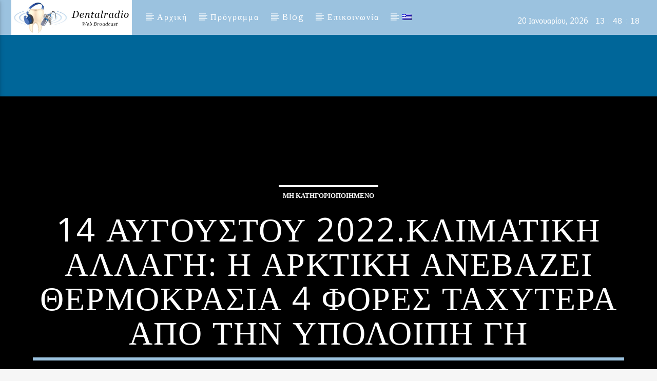

--- FILE ---
content_type: text/html; charset=UTF-8
request_url: https://dentalradio.gr/14-avgoustou-2022-klimatiki-allagi-i-arktiki-anevazei-thermokrasia-4-fores-tachytera-apo-tin-ypoloipi-gi/
body_size: 24542
content:
<!doctype html>
<html class="no-js" dir="ltr" lang="el" prefix="og: https://ogp.me/ns#">
    <head>
        <meta charset="UTF-8">
        <meta http-equiv="X-UA-Compatible" content="IE=edge">
        <meta name="viewport" content="width=device-width, initial-scale=1.0">
        <title>14 Αυγούστου 2022.Κλιματική αλλαγή: Η Αρκτική ανεβάζει θερμοκρασία 4 φορές ταχύτερα από την υπόλοιπη Γη | Dental Radio</title>
<link rel="alternate" hreflang="el" href="https://dentalradio.gr/14-avgoustou-2022-klimatiki-allagi-i-arktiki-anevazei-thermokrasia-4-fores-tachytera-apo-tin-ypoloipi-gi/" />
<link rel="alternate" hreflang="x-default" href="https://dentalradio.gr/14-avgoustou-2022-klimatiki-allagi-i-arktiki-anevazei-thermokrasia-4-fores-tachytera-apo-tin-ypoloipi-gi/" />

		<!-- All in One SEO 4.7.0 - aioseo.com -->
		<meta name="description" content="Στον ευρασιατικό τομέα του Αρκτικού Ωκεανού η άνοδος της θερμοκρασίας βρέθηκε να φτάνει έως τον 1,25 βαθμό Κελσίου ανά δεκαετία, επτά φορές ταχύτερα από τον παγκόσμιο μέσο όρο. Η θερμοκρασία στην περιοχή της Αρκτικής ανεβαίνει πολύ ταχύτερα σε σχέση με τον παγκόσμιο μέσο όρο, από ό,τι εκτιμούσαν έως τώρα οι επιστήμονες, σύμφωνα με μία νέα σκανδιναβική μελέτη." />
		<meta name="robots" content="max-image-preview:large" />
		<meta name="keywords" content="μη κατηγοριοποιημένο" />
		<link rel="canonical" href="https://dentalradio.gr/14-avgoustou-2022-klimatiki-allagi-i-arktiki-anevazei-thermokrasia-4-fores-tachytera-apo-tin-ypoloipi-gi/" />
		<meta name="generator" content="All in One SEO (AIOSEO) 4.7.0" />
		<meta property="og:locale" content="el_GR" />
		<meta property="og:site_name" content="Dental Radio | Web Broadcast" />
		<meta property="og:type" content="article" />
		<meta property="og:title" content="14 Αυγούστου 2022.Κλιματική αλλαγή: Η Αρκτική ανεβάζει θερμοκρασία 4 φορές ταχύτερα από την υπόλοιπη Γη | Dental Radio" />
		<meta property="og:description" content="Στον ευρασιατικό τομέα του Αρκτικού Ωκεανού η άνοδος της θερμοκρασίας βρέθηκε να φτάνει έως τον 1,25 βαθμό Κελσίου ανά δεκαετία, επτά φορές ταχύτερα από τον παγκόσμιο μέσο όρο. Η θερμοκρασία στην περιοχή της Αρκτικής ανεβαίνει πολύ ταχύτερα σε σχέση με τον παγκόσμιο μέσο όρο, από ό,τι εκτιμούσαν έως τώρα οι επιστήμονες, σύμφωνα με μία νέα σκανδιναβική μελέτη." />
		<meta property="og:url" content="https://dentalradio.gr/14-avgoustou-2022-klimatiki-allagi-i-arktiki-anevazei-thermokrasia-4-fores-tachytera-apo-tin-ypoloipi-gi/" />
		<meta property="og:image" content="https://dentalradio.gr/wp-content/uploads/2022/08/radiofono-gia-odontiatria-social-1.jpg" />
		<meta property="og:image:secure_url" content="https://dentalradio.gr/wp-content/uploads/2022/08/radiofono-gia-odontiatria-social-1.jpg" />
		<meta property="og:image:width" content="1000" />
		<meta property="og:image:height" content="583" />
		<meta property="article:published_time" content="2022-08-14T13:45:59+00:00" />
		<meta property="article:modified_time" content="2022-08-14T13:47:12+00:00" />
		<meta property="article:publisher" content="https://www.facebook.com/dentalradio-gr-100804511586787/" />
		<meta name="twitter:card" content="summary_large_image" />
		<meta name="twitter:title" content="14 Αυγούστου 2022.Κλιματική αλλαγή: Η Αρκτική ανεβάζει θερμοκρασία 4 φορές ταχύτερα από την υπόλοιπη Γη | Dental Radio" />
		<meta name="twitter:description" content="Στον ευρασιατικό τομέα του Αρκτικού Ωκεανού η άνοδος της θερμοκρασίας βρέθηκε να φτάνει έως τον 1,25 βαθμό Κελσίου ανά δεκαετία, επτά φορές ταχύτερα από τον παγκόσμιο μέσο όρο. Η θερμοκρασία στην περιοχή της Αρκτικής ανεβαίνει πολύ ταχύτερα σε σχέση με τον παγκόσμιο μέσο όρο, από ό,τι εκτιμούσαν έως τώρα οι επιστήμονες, σύμφωνα με μία νέα σκανδιναβική μελέτη." />
		<meta name="twitter:image" content="https://dentalradio.gr/wp-content/uploads/2022/08/radiofono-gia-odontiatria-social-1.jpg" />
		<script type="application/ld+json" class="aioseo-schema">
			{"@context":"https:\/\/schema.org","@graph":[{"@type":"Article","@id":"https:\/\/dentalradio.gr\/14-avgoustou-2022-klimatiki-allagi-i-arktiki-anevazei-thermokrasia-4-fores-tachytera-apo-tin-ypoloipi-gi\/#article","name":"14 \u0391\u03c5\u03b3\u03bf\u03cd\u03c3\u03c4\u03bf\u03c5 2022.\u039a\u03bb\u03b9\u03bc\u03b1\u03c4\u03b9\u03ba\u03ae \u03b1\u03bb\u03bb\u03b1\u03b3\u03ae: \u0397 \u0391\u03c1\u03ba\u03c4\u03b9\u03ba\u03ae \u03b1\u03bd\u03b5\u03b2\u03ac\u03b6\u03b5\u03b9 \u03b8\u03b5\u03c1\u03bc\u03bf\u03ba\u03c1\u03b1\u03c3\u03af\u03b1 4 \u03c6\u03bf\u03c1\u03ad\u03c2 \u03c4\u03b1\u03c7\u03cd\u03c4\u03b5\u03c1\u03b1 \u03b1\u03c0\u03cc \u03c4\u03b7\u03bd \u03c5\u03c0\u03cc\u03bb\u03bf\u03b9\u03c0\u03b7 \u0393\u03b7 | Dental Radio","headline":"14 \u0391\u03c5\u03b3\u03bf\u03cd\u03c3\u03c4\u03bf\u03c5 2022.\u039a\u03bb\u03b9\u03bc\u03b1\u03c4\u03b9\u03ba\u03ae \u03b1\u03bb\u03bb\u03b1\u03b3\u03ae: \u0397 \u0391\u03c1\u03ba\u03c4\u03b9\u03ba\u03ae \u03b1\u03bd\u03b5\u03b2\u03ac\u03b6\u03b5\u03b9 \u03b8\u03b5\u03c1\u03bc\u03bf\u03ba\u03c1\u03b1\u03c3\u03af\u03b1 4 \u03c6\u03bf\u03c1\u03ad\u03c2 \u03c4\u03b1\u03c7\u03cd\u03c4\u03b5\u03c1\u03b1 \u03b1\u03c0\u03cc \u03c4\u03b7\u03bd \u03c5\u03c0\u03cc\u03bb\u03bf\u03b9\u03c0\u03b7 \u0393\u03b7","author":{"@id":"https:\/\/dentalradio.gr\/author\/badouv\/#author"},"publisher":{"@id":"https:\/\/dentalradio.gr\/#organization"},"image":{"@type":"ImageObject","url":"https:\/\/dentalradio.gr\/wp-content\/uploads\/2022\/08\/showthumb.jpg","@id":"https:\/\/dentalradio.gr\/14-avgoustou-2022-klimatiki-allagi-i-arktiki-anevazei-thermokrasia-4-fores-tachytera-apo-tin-ypoloipi-gi\/#articleImage","width":900,"height":600},"datePublished":"2022-08-14T15:45:59+03:00","dateModified":"2022-08-14T15:47:12+03:00","inLanguage":"el","mainEntityOfPage":{"@id":"https:\/\/dentalradio.gr\/14-avgoustou-2022-klimatiki-allagi-i-arktiki-anevazei-thermokrasia-4-fores-tachytera-apo-tin-ypoloipi-gi\/#webpage"},"isPartOf":{"@id":"https:\/\/dentalradio.gr\/14-avgoustou-2022-klimatiki-allagi-i-arktiki-anevazei-thermokrasia-4-fores-tachytera-apo-tin-ypoloipi-gi\/#webpage"},"articleSection":"\u039c\u03b7 \u03ba\u03b1\u03c4\u03b7\u03b3\u03bf\u03c1\u03b9\u03bf\u03c0\u03bf\u03b9\u03b7\u03bc\u03ad\u03bd\u03bf"},{"@type":"BreadcrumbList","@id":"https:\/\/dentalradio.gr\/14-avgoustou-2022-klimatiki-allagi-i-arktiki-anevazei-thermokrasia-4-fores-tachytera-apo-tin-ypoloipi-gi\/#breadcrumblist","itemListElement":[{"@type":"ListItem","@id":"https:\/\/dentalradio.gr\/#listItem","position":1,"name":"Home","item":"https:\/\/dentalradio.gr\/","nextItem":"https:\/\/dentalradio.gr\/14-avgoustou-2022-klimatiki-allagi-i-arktiki-anevazei-thermokrasia-4-fores-tachytera-apo-tin-ypoloipi-gi\/#listItem"},{"@type":"ListItem","@id":"https:\/\/dentalradio.gr\/14-avgoustou-2022-klimatiki-allagi-i-arktiki-anevazei-thermokrasia-4-fores-tachytera-apo-tin-ypoloipi-gi\/#listItem","position":2,"name":"14 \u0391\u03c5\u03b3\u03bf\u03cd\u03c3\u03c4\u03bf\u03c5 2022.\u039a\u03bb\u03b9\u03bc\u03b1\u03c4\u03b9\u03ba\u03ae \u03b1\u03bb\u03bb\u03b1\u03b3\u03ae: \u0397 \u0391\u03c1\u03ba\u03c4\u03b9\u03ba\u03ae \u03b1\u03bd\u03b5\u03b2\u03ac\u03b6\u03b5\u03b9 \u03b8\u03b5\u03c1\u03bc\u03bf\u03ba\u03c1\u03b1\u03c3\u03af\u03b1 4 \u03c6\u03bf\u03c1\u03ad\u03c2 \u03c4\u03b1\u03c7\u03cd\u03c4\u03b5\u03c1\u03b1 \u03b1\u03c0\u03cc \u03c4\u03b7\u03bd \u03c5\u03c0\u03cc\u03bb\u03bf\u03b9\u03c0\u03b7 \u0393\u03b7","previousItem":"https:\/\/dentalradio.gr\/#listItem"}]},{"@type":"Organization","@id":"https:\/\/dentalradio.gr\/#organization","name":"Dental radio |","description":"Web Broadcast","url":"https:\/\/dentalradio.gr\/","telephone":"+306978545478","logo":{"@type":"ImageObject","url":"https:\/\/dentalradio.gr\/wp-content\/uploads\/2022\/07\/dentalradiologo.jpg","@id":"https:\/\/dentalradio.gr\/14-avgoustou-2022-klimatiki-allagi-i-arktiki-anevazei-thermokrasia-4-fores-tachytera-apo-tin-ypoloipi-gi\/#organizationLogo","width":756,"height":219},"image":{"@id":"https:\/\/dentalradio.gr\/14-avgoustou-2022-klimatiki-allagi-i-arktiki-anevazei-thermokrasia-4-fores-tachytera-apo-tin-ypoloipi-gi\/#organizationLogo"},"sameAs":["https:\/\/www.facebook.com\/dentalradio-gr-100804511586787\/","https:\/\/www.youtube.com\/channel\/UC-p5vKc2oKr4hS01JbBeQNA"]},{"@type":"Person","@id":"https:\/\/dentalradio.gr\/author\/badouv\/#author","url":"https:\/\/dentalradio.gr\/author\/badouv\/","name":"badouv","image":{"@type":"ImageObject","@id":"https:\/\/dentalradio.gr\/14-avgoustou-2022-klimatiki-allagi-i-arktiki-anevazei-thermokrasia-4-fores-tachytera-apo-tin-ypoloipi-gi\/#authorImage","url":"https:\/\/secure.gravatar.com\/avatar\/ca74b098efe0e3d65ee68fd28ba8a0f98918479b60a7b2f571f0ed1e2c7c3899?s=96&d=mm&r=g","width":96,"height":96,"caption":"badouv"}},{"@type":"WebPage","@id":"https:\/\/dentalradio.gr\/14-avgoustou-2022-klimatiki-allagi-i-arktiki-anevazei-thermokrasia-4-fores-tachytera-apo-tin-ypoloipi-gi\/#webpage","url":"https:\/\/dentalradio.gr\/14-avgoustou-2022-klimatiki-allagi-i-arktiki-anevazei-thermokrasia-4-fores-tachytera-apo-tin-ypoloipi-gi\/","name":"14 \u0391\u03c5\u03b3\u03bf\u03cd\u03c3\u03c4\u03bf\u03c5 2022.\u039a\u03bb\u03b9\u03bc\u03b1\u03c4\u03b9\u03ba\u03ae \u03b1\u03bb\u03bb\u03b1\u03b3\u03ae: \u0397 \u0391\u03c1\u03ba\u03c4\u03b9\u03ba\u03ae \u03b1\u03bd\u03b5\u03b2\u03ac\u03b6\u03b5\u03b9 \u03b8\u03b5\u03c1\u03bc\u03bf\u03ba\u03c1\u03b1\u03c3\u03af\u03b1 4 \u03c6\u03bf\u03c1\u03ad\u03c2 \u03c4\u03b1\u03c7\u03cd\u03c4\u03b5\u03c1\u03b1 \u03b1\u03c0\u03cc \u03c4\u03b7\u03bd \u03c5\u03c0\u03cc\u03bb\u03bf\u03b9\u03c0\u03b7 \u0393\u03b7 | Dental Radio","description":"\u03a3\u03c4\u03bf\u03bd \u03b5\u03c5\u03c1\u03b1\u03c3\u03b9\u03b1\u03c4\u03b9\u03ba\u03cc \u03c4\u03bf\u03bc\u03ad\u03b1 \u03c4\u03bf\u03c5 \u0391\u03c1\u03ba\u03c4\u03b9\u03ba\u03bf\u03cd \u03a9\u03ba\u03b5\u03b1\u03bd\u03bf\u03cd \u03b7 \u03ac\u03bd\u03bf\u03b4\u03bf\u03c2 \u03c4\u03b7\u03c2 \u03b8\u03b5\u03c1\u03bc\u03bf\u03ba\u03c1\u03b1\u03c3\u03af\u03b1\u03c2 \u03b2\u03c1\u03ad\u03b8\u03b7\u03ba\u03b5 \u03bd\u03b1 \u03c6\u03c4\u03ac\u03bd\u03b5\u03b9 \u03ad\u03c9\u03c2 \u03c4\u03bf\u03bd 1,25 \u03b2\u03b1\u03b8\u03bc\u03cc \u039a\u03b5\u03bb\u03c3\u03af\u03bf\u03c5 \u03b1\u03bd\u03ac \u03b4\u03b5\u03ba\u03b1\u03b5\u03c4\u03af\u03b1, \u03b5\u03c0\u03c4\u03ac \u03c6\u03bf\u03c1\u03ad\u03c2 \u03c4\u03b1\u03c7\u03cd\u03c4\u03b5\u03c1\u03b1 \u03b1\u03c0\u03cc \u03c4\u03bf\u03bd \u03c0\u03b1\u03b3\u03ba\u03cc\u03c3\u03bc\u03b9\u03bf \u03bc\u03ad\u03c3\u03bf \u03cc\u03c1\u03bf. \u0397 \u03b8\u03b5\u03c1\u03bc\u03bf\u03ba\u03c1\u03b1\u03c3\u03af\u03b1 \u03c3\u03c4\u03b7\u03bd \u03c0\u03b5\u03c1\u03b9\u03bf\u03c7\u03ae \u03c4\u03b7\u03c2 \u0391\u03c1\u03ba\u03c4\u03b9\u03ba\u03ae\u03c2 \u03b1\u03bd\u03b5\u03b2\u03b1\u03af\u03bd\u03b5\u03b9 \u03c0\u03bf\u03bb\u03cd \u03c4\u03b1\u03c7\u03cd\u03c4\u03b5\u03c1\u03b1 \u03c3\u03b5 \u03c3\u03c7\u03ad\u03c3\u03b7 \u03bc\u03b5 \u03c4\u03bf\u03bd \u03c0\u03b1\u03b3\u03ba\u03cc\u03c3\u03bc\u03b9\u03bf \u03bc\u03ad\u03c3\u03bf \u03cc\u03c1\u03bf, \u03b1\u03c0\u03cc \u03cc,\u03c4\u03b9 \u03b5\u03ba\u03c4\u03b9\u03bc\u03bf\u03cd\u03c3\u03b1\u03bd \u03ad\u03c9\u03c2 \u03c4\u03ce\u03c1\u03b1 \u03bf\u03b9 \u03b5\u03c0\u03b9\u03c3\u03c4\u03ae\u03bc\u03bf\u03bd\u03b5\u03c2, \u03c3\u03cd\u03bc\u03c6\u03c9\u03bd\u03b1 \u03bc\u03b5 \u03bc\u03af\u03b1 \u03bd\u03ad\u03b1 \u03c3\u03ba\u03b1\u03bd\u03b4\u03b9\u03bd\u03b1\u03b2\u03b9\u03ba\u03ae \u03bc\u03b5\u03bb\u03ad\u03c4\u03b7.","inLanguage":"el","isPartOf":{"@id":"https:\/\/dentalradio.gr\/#website"},"breadcrumb":{"@id":"https:\/\/dentalradio.gr\/14-avgoustou-2022-klimatiki-allagi-i-arktiki-anevazei-thermokrasia-4-fores-tachytera-apo-tin-ypoloipi-gi\/#breadcrumblist"},"author":{"@id":"https:\/\/dentalradio.gr\/author\/badouv\/#author"},"creator":{"@id":"https:\/\/dentalradio.gr\/author\/badouv\/#author"},"datePublished":"2022-08-14T15:45:59+03:00","dateModified":"2022-08-14T15:47:12+03:00"},{"@type":"WebSite","@id":"https:\/\/dentalradio.gr\/#website","url":"https:\/\/dentalradio.gr\/","name":"Dental Radio","description":"Web Broadcast","inLanguage":"el","publisher":{"@id":"https:\/\/dentalradio.gr\/#organization"}}]}
		</script>
		<!-- All in One SEO -->

<link rel='dns-prefetch' href='//www.youtube.com' />
<link href='https://fonts.gstatic.com' crossorigin rel='preconnect' />
<link rel="alternate" type="application/rss+xml" title="Ροή RSS &raquo; Dental Radio" href="https://dentalradio.gr/feed/" />
<link rel="alternate" type="application/rss+xml" title="Ροή Σχολίων &raquo; Dental Radio" href="https://dentalradio.gr/comments/feed/" />
<link rel="alternate" type="application/rss+xml" title="Ροή Σχολίων Dental Radio &raquo; 14 Αυγούστου 2022.Κλιματική αλλαγή: Η Αρκτική ανεβάζει θερμοκρασία 4 φορές ταχύτερα από την υπόλοιπη Γη" href="https://dentalradio.gr/14-avgoustou-2022-klimatiki-allagi-i-arktiki-anevazei-thermokrasia-4-fores-tachytera-apo-tin-ypoloipi-gi/feed/" />
<link rel="alternate" title="oEmbed (JSON)" type="application/json+oembed" href="https://dentalradio.gr/wp-json/oembed/1.0/embed?url=https%3A%2F%2Fdentalradio.gr%2F14-avgoustou-2022-klimatiki-allagi-i-arktiki-anevazei-thermokrasia-4-fores-tachytera-apo-tin-ypoloipi-gi%2F" />
<link rel="alternate" title="oEmbed (XML)" type="text/xml+oembed" href="https://dentalradio.gr/wp-json/oembed/1.0/embed?url=https%3A%2F%2Fdentalradio.gr%2F14-avgoustou-2022-klimatiki-allagi-i-arktiki-anevazei-thermokrasia-4-fores-tachytera-apo-tin-ypoloipi-gi%2F&#038;format=xml" />
<style id='wp-img-auto-sizes-contain-inline-css' type='text/css'>
img:is([sizes=auto i],[sizes^="auto," i]){contain-intrinsic-size:3000px 1500px}
/*# sourceURL=wp-img-auto-sizes-contain-inline-css */
</style>
<style id='wp-emoji-styles-inline-css' type='text/css'>

	img.wp-smiley, img.emoji {
		display: inline !important;
		border: none !important;
		box-shadow: none !important;
		height: 1em !important;
		width: 1em !important;
		margin: 0 0.07em !important;
		vertical-align: -0.1em !important;
		background: none !important;
		padding: 0 !important;
	}
/*# sourceURL=wp-emoji-styles-inline-css */
</style>
<link rel='stylesheet' id='qt_ajax_pageload_style-css' href='https://dentalradio.gr/wp-content/plugins/qt-ajax-pageload/qt-apl-style.css?ver=6.9' type='text/css' media='all' />
<link rel='stylesheet' id='QtswipeStyle-css' href='https://dentalradio.gr/wp-content/plugins/qt-swipebox/swipebox/css/swipebox.min.css?ver=6.9' type='text/css' media='all' />
<link rel='stylesheet' id='wpml-menu-item-0-css' href='https://dentalradio.gr/wp-content/plugins/sitepress-multilingual-cms/templates/language-switchers/menu-item/style.min.css?ver=1' type='text/css' media='all' />
<link rel='stylesheet' id='parent-style-css' href='https://dentalradio.gr/wp-content/themes/onair2/style.css?ver=6.9' type='text/css' media='all' />
<link rel='stylesheet' id='child-style-css' href='https://dentalradio.gr/wp-content/themes/onair2-child/style.css?ver=6.9' type='text/css' media='all' />
<link rel='stylesheet' id='mediaelement-css' href='https://dentalradio.gr/wp-includes/js/mediaelement/mediaelementplayer-legacy.min.css?ver=4.2.17' type='text/css' media='all' />
<link rel='stylesheet' id='wp-mediaelement-css' href='https://dentalradio.gr/wp-includes/js/mediaelement/wp-mediaelement.min.css?ver=6.9' type='text/css' media='all' />
<link rel='stylesheet' id='dripicons-css' href='https://dentalradio.gr/wp-content/themes/onair2/fonts/dripicons/webfont.css?ver=3.9.9.9' type='text/css' media='all' />
<link rel='stylesheet' id='qantumthemes_qticons-css' href='https://dentalradio.gr/wp-content/themes/onair2/fonts/qticons/qticons.css?ver=3.9.9.9' type='text/css' media='all' />
<link rel='stylesheet' id='slick-css' href='https://dentalradio.gr/wp-content/themes/onair2/components/slick/slick.css?ver=3.9.9.9' type='text/css' media='all' />
<link rel='stylesheet' id='swipebox-css' href='https://dentalradio.gr/wp-content/themes/onair2/components/swipebox/src/css/swipebox.min.css?ver=3.9.9.9' type='text/css' media='all' />
<link rel='stylesheet' id='classycountdown-css' href='https://dentalradio.gr/wp-content/themes/onair2/components/countdown/css/jquery.classycountdown.css?ver=3.9.9.9' type='text/css' media='all' />
<link rel='stylesheet' id='flashblock-css' href='https://dentalradio.gr/wp-content/themes/onair2/components/soundmanager/templates/qtradio-player/css/flashblock.css?ver=3.9.9.9' type='text/css' media='all' />
<link rel='stylesheet' id='qantumthemes_volume-css' href='https://dentalradio.gr/wp-content/themes/onair2/components/soundmanager/templates/qtradio-player/css/qt-360player-volume.css?ver=3.9.9.9' type='text/css' media='all' />
<link rel='stylesheet' id='qantumthemes_main-css' href='https://dentalradio.gr/wp-content/themes/onair2/css/qt-main.css?ver=3.9.9.9' type='text/css' media='all' />
<link rel='stylesheet' id='vc_tta_style-css' href='https://dentalradio.gr/wp-content/plugins/js_composer/assets/css/js_composer_tta.min.css?ver=6.7.0' type='text/css' media='all' />
<link rel='stylesheet' id='vc_animate-css-css' href='https://dentalradio.gr/wp-content/plugins/js_composer/assets/lib/bower/animate-css/animate.min.css?ver=6.7.0' type='text/css' media='all' />
<link rel='stylesheet' id='js_composer_front-css' href='https://dentalradio.gr/wp-content/plugins/js_composer/assets/css/js_composer.min.css?ver=6.7.0' type='text/css' media='all' />
<link rel='stylesheet' id='dgc_css-css' href='https://dentalradio.gr/wp-content/plugins/digital-clock/assets/css/style.css?ver=6.9' type='text/css' media='all' />
<link rel='stylesheet' id='tablepress-default-css' href='https://dentalradio.gr/wp-content/plugins/tablepress/css/build/default.css?ver=2.4.2' type='text/css' media='all' />
<script type="text/javascript" id="wpml-cookie-js-extra">
/* <![CDATA[ */
var wpml_cookies = {"wp-wpml_current_language":{"value":"el","expires":1,"path":"/"}};
var wpml_cookies = {"wp-wpml_current_language":{"value":"el","expires":1,"path":"/"}};
//# sourceURL=wpml-cookie-js-extra
/* ]]> */
</script>
<script type="text/javascript" src="https://dentalradio.gr/wp-content/plugins/sitepress-multilingual-cms/res/js/cookies/language-cookie.js?ver=4.6.13" id="wpml-cookie-js" defer="defer" data-wp-strategy="defer"></script>
<script type="text/javascript" src="https://dentalradio.gr/wp-includes/js/jquery/jquery.min.js?ver=3.7.1" id="jquery-core-js"></script>
<script type="text/javascript" src="https://dentalradio.gr/wp-includes/js/jquery/jquery-migrate.min.js?ver=3.4.1" id="jquery-migrate-js"></script>
<script type="text/javascript" src="https://dentalradio.gr/wp-content/plugins/digital-clock/assets/js/momoent.js?ver=1" id="dgc_moment_js-js"></script>
<script type="text/javascript" src="https://dentalradio.gr/wp-content/plugins/digital-clock/assets/js/script.js?ver=1" id="dgc_moment_script-js"></script>
<link rel="https://api.w.org/" href="https://dentalradio.gr/wp-json/" /><link rel="alternate" title="JSON" type="application/json" href="https://dentalradio.gr/wp-json/wp/v2/posts/4878" /><link rel="EditURI" type="application/rsd+xml" title="RSD" href="https://dentalradio.gr/xmlrpc.php?rsd" />
<meta name="generator" content="WordPress 6.9" />
<link rel='shortlink' href='https://dentalradio.gr/?p=4878' />
<meta name="generator" content="WPML ver:4.6.13 stt:1,13;" />
<!-- Google tag (gtag.js) -->
<script async src="https://www.googletagmanager.com/gtag/js?id=G-T3N3F7JBJ0"></script>
<script>
  window.dataLayer = window.dataLayer || [];
  function gtag(){dataLayer.push(arguments);}
  gtag('js', new Date());

  gtag('config', 'G-T3N3F7JBJ0');
</script><meta name="generator" content="Powered by WPBakery Page Builder - drag and drop page builder for WordPress."/>
<meta name="generator" content="Powered by Slider Revolution 6.5.19 - responsive, Mobile-Friendly Slider Plugin for WordPress with comfortable drag and drop interface." />
<link rel="icon" href="https://dentalradio.gr/wp-content/uploads/2022/07/cropped-dentalradiologofav-32x32.jpg" sizes="32x32" />
<link rel="icon" href="https://dentalradio.gr/wp-content/uploads/2022/07/cropped-dentalradiologofav-192x192.jpg" sizes="192x192" />
<link rel="apple-touch-icon" href="https://dentalradio.gr/wp-content/uploads/2022/07/cropped-dentalradiologofav-180x180.jpg" />
<meta name="msapplication-TileImage" content="https://dentalradio.gr/wp-content/uploads/2022/07/cropped-dentalradiologofav-270x270.jpg" />
<script>function setREVStartSize(e){
			//window.requestAnimationFrame(function() {
				window.RSIW = window.RSIW===undefined ? window.innerWidth : window.RSIW;
				window.RSIH = window.RSIH===undefined ? window.innerHeight : window.RSIH;
				try {
					var pw = document.getElementById(e.c).parentNode.offsetWidth,
						newh;
					pw = pw===0 || isNaN(pw) ? window.RSIW : pw;
					e.tabw = e.tabw===undefined ? 0 : parseInt(e.tabw);
					e.thumbw = e.thumbw===undefined ? 0 : parseInt(e.thumbw);
					e.tabh = e.tabh===undefined ? 0 : parseInt(e.tabh);
					e.thumbh = e.thumbh===undefined ? 0 : parseInt(e.thumbh);
					e.tabhide = e.tabhide===undefined ? 0 : parseInt(e.tabhide);
					e.thumbhide = e.thumbhide===undefined ? 0 : parseInt(e.thumbhide);
					e.mh = e.mh===undefined || e.mh=="" || e.mh==="auto" ? 0 : parseInt(e.mh,0);
					if(e.layout==="fullscreen" || e.l==="fullscreen")
						newh = Math.max(e.mh,window.RSIH);
					else{
						e.gw = Array.isArray(e.gw) ? e.gw : [e.gw];
						for (var i in e.rl) if (e.gw[i]===undefined || e.gw[i]===0) e.gw[i] = e.gw[i-1];
						e.gh = e.el===undefined || e.el==="" || (Array.isArray(e.el) && e.el.length==0)? e.gh : e.el;
						e.gh = Array.isArray(e.gh) ? e.gh : [e.gh];
						for (var i in e.rl) if (e.gh[i]===undefined || e.gh[i]===0) e.gh[i] = e.gh[i-1];
											
						var nl = new Array(e.rl.length),
							ix = 0,
							sl;
						e.tabw = e.tabhide>=pw ? 0 : e.tabw;
						e.thumbw = e.thumbhide>=pw ? 0 : e.thumbw;
						e.tabh = e.tabhide>=pw ? 0 : e.tabh;
						e.thumbh = e.thumbhide>=pw ? 0 : e.thumbh;
						for (var i in e.rl) nl[i] = e.rl[i]<window.RSIW ? 0 : e.rl[i];
						sl = nl[0];
						for (var i in nl) if (sl>nl[i] && nl[i]>0) { sl = nl[i]; ix=i;}
						var m = pw>(e.gw[ix]+e.tabw+e.thumbw) ? 1 : (pw-(e.tabw+e.thumbw)) / (e.gw[ix]);
						newh =  (e.gh[ix] * m) + (e.tabh + e.thumbh);
					}
					var el = document.getElementById(e.c);
					if (el!==null && el) el.style.height = newh+"px";
					el = document.getElementById(e.c+"_wrapper");
					if (el!==null && el) {
						el.style.height = newh+"px";
						el.style.display = "block";
					}
				} catch(e){
					console.log("Failure at Presize of Slider:" + e)
				}
			//});
		  };</script>
		<style type="text/css" id="wp-custom-css">
			a.brand-logo:hover img {
    -webkit-filter: brightness(100%) !important;
    filter: brightness(100%) !important;
}

ul .wpml-ls-menu-item a {
    display: inline-block !important;
}

.slick-list {text-align:center;}
.slick-track {display:inline-block;}

#dgc_clock2{
	display: inline-block;
	background:transparent !important;
}
#dgc_clock2 ul li {
    font-size: 16px !important;
    font-weight: 400 !important;
    font-family: inherit !important;
}
#dgc_clock2 #Date {display:none !important;}


.type-post .qt-pageheader.qt-negative{text-shadow: 0 2px 0 #000 !important;}
.qt-playercontainer-ads-desktop .qt-vc .qt-vi > div:not(.wpb_raw_code) iframe {margin-top:8px !important}
.qt-footer .qt-header-bg {opacity: 0.95 !important;}
.qt-part-schedule-onair-large {margin-bottom:0 !important;}
.qt-pageheader .qt-header-bg {opacity: 1 !important}
.qt-playerbar-open .qt-player-headerbar .qt-closeheaderplayer {
    display: none !important;
}
.program_row h4{margin-bottom:20px !important;}
.program_row td{font-size: 17px;
	line-height: 22px;}
.qt-booking-form> ul.tabs{display:none !important;}
.qt-pageheader .qt-container .qt-tags li a {color:#fff !important;}
#qtplayerheaderbar {z-index: 99999 !important;}
.date-time-jg {
	    position: fixed;
    top: 22px;
    right: 24px;
}
.qt-item-det .qt-time, .qt-item-det .qt-am, .qt-item-det .qt-pm{color:#fff !important}
.qt-playercontainer-ads-desktop .qt-vi > div:not(.wpb_raw_code){border:0;margin:0;padding:0;position: absolute;top: 2px;width: 250px;height: 118px;right: 0px;}

.radio_iframe {
    max-width: 700px !important;
    margin-left: 18px;
    margin-top: 7px !important;
}
.eortologio{position: fixed;
    top: 0px;
    z-index: 999;
    right: 18px;
    height: 188px;}
.qt-archive-events .type-event {
	margin-bottom: 20px;
}
.qt-archive-events .type-event:last-child {
		margin-bottom: 0;
	}
.qt-title.qt-capfont {
	font-size:20px !important;
	
}
#playerimage {
	background-image: url(https://dentalradio.gr/wp-content/uploads/2022/02/header-bg-2018-edit.jpg) !important;
}
nav ul a {
	color: #016699;
}
.post-edit-link, .qt-pageheader .qt-subtitle, .qt-post-author, .post .qt-item-metas, .qt-playercontainer-musicplayer, #qtPlayerTrackInfo {
	display: none !important;
}
.vc_inline-link, .qt-content-readmore a.qt-btn.qt-btn-primary{
	display: none !important;
}

.qt-show-tagline {width:100% !important;}
.qt-radiocard {
    background: #0000007a !important;
}

rs-layer .qt-radiocard{
    background: none !important;
}

rs-layer .qt-radiocard .qt-radiocard__cn, .qt-mobile-toolbar{display:none !important;}

rs-layer .qt-radiocard .dripicons-media-play, rs-layer .qt-radiocard .dripicons-media-pause {text-align:center !important;}

.qt-radiocard__p i {
    border: 6px solid #fff !important;
    width: 80px !important;
    height: 80px !important;
    font-size: 39px !important;
    line-height: 77px !important;
}

@media only screen and (min-width: 1200px) {
  .qt-show-contents .qt-contents .qt-show-tagline .qt-title {
    font-size: 33px !important;
		line-height: 50px !important;
	}
}

@media only screen and (max-width: 1200px) {
	#qt-mobile-menu{z-index: 9999999999 !important;}	    
	.qt-mobilemenubar .qt-rightbutton{display:none !important;}
  #qtplayerheaderbar {
	position: relative !important;
    height: 165px !important;
		overflow:hidden !important;
	}
	#qtplayerheaderbar .qt-playercontainer-content {
		padding-top: 0px !important;
    padding-bottom: 0px !important;}
	
	#qtplayerheaderbar .qt-playercontainer-ads-mobile{
		padding-left: 0px !important;
    padding-right: 0px !important;
	}
	#qtplayerheaderbar .qt-playercontainer-ads-mobile .radio_iframe{margin-left:0px !important;}
}

@media only screen and (max-width: 600px) {
	.program_table tr {position:relative !important;}
	.program_table tr td:nth-child(3){
    background: #fff;
    position: absolute;
    left: 10px;
    bottom: 15px;
    display: block;
    max-width: 320px;
    font-size: 15px;
    line-height: 21px;
    padding: 7px !important;
    border: none !important;
	}
}


		</style>
		<style id="kirki-inline-styles">body, html{font-family:Open Sans;font-weight:400;}strong{font-family:Open Sans;font-weight:400;}h1, h2, h3, h4, h5, h6, .qt-btn, .qt-capfont, caption, .qt-title{font-family:Open Sans;font-weight:400;letter-spacing:2px;text-transform:none;}.qt-menubar-top, .qt-menubar, .qt-side-nav, .qt-menu-footer{font-family:Open Sans;font-weight:400;letter-spacing:2px;text-transform:none;}/* cyrillic-ext */
@font-face {
  font-family: 'Open Sans';
  font-style: normal;
  font-weight: 400;
  font-stretch: normal;
  font-display: swap;
  src: url(https://dentalradio.gr/wp-content/fonts/open-sans/font) format('woff');
  unicode-range: U+0460-052F, U+1C80-1C8A, U+20B4, U+2DE0-2DFF, U+A640-A69F, U+FE2E-FE2F;
}
/* cyrillic */
@font-face {
  font-family: 'Open Sans';
  font-style: normal;
  font-weight: 400;
  font-stretch: normal;
  font-display: swap;
  src: url(https://dentalradio.gr/wp-content/fonts/open-sans/font) format('woff');
  unicode-range: U+0301, U+0400-045F, U+0490-0491, U+04B0-04B1, U+2116;
}
/* greek-ext */
@font-face {
  font-family: 'Open Sans';
  font-style: normal;
  font-weight: 400;
  font-stretch: normal;
  font-display: swap;
  src: url(https://dentalradio.gr/wp-content/fonts/open-sans/font) format('woff');
  unicode-range: U+1F00-1FFF;
}
/* greek */
@font-face {
  font-family: 'Open Sans';
  font-style: normal;
  font-weight: 400;
  font-stretch: normal;
  font-display: swap;
  src: url(https://dentalradio.gr/wp-content/fonts/open-sans/font) format('woff');
  unicode-range: U+0370-0377, U+037A-037F, U+0384-038A, U+038C, U+038E-03A1, U+03A3-03FF;
}
/* hebrew */
@font-face {
  font-family: 'Open Sans';
  font-style: normal;
  font-weight: 400;
  font-stretch: normal;
  font-display: swap;
  src: url(https://dentalradio.gr/wp-content/fonts/open-sans/font) format('woff');
  unicode-range: U+0307-0308, U+0590-05FF, U+200C-2010, U+20AA, U+25CC, U+FB1D-FB4F;
}
/* math */
@font-face {
  font-family: 'Open Sans';
  font-style: normal;
  font-weight: 400;
  font-stretch: normal;
  font-display: swap;
  src: url(https://dentalradio.gr/wp-content/fonts/open-sans/font) format('woff');
  unicode-range: U+0302-0303, U+0305, U+0307-0308, U+0310, U+0312, U+0315, U+031A, U+0326-0327, U+032C, U+032F-0330, U+0332-0333, U+0338, U+033A, U+0346, U+034D, U+0391-03A1, U+03A3-03A9, U+03B1-03C9, U+03D1, U+03D5-03D6, U+03F0-03F1, U+03F4-03F5, U+2016-2017, U+2034-2038, U+203C, U+2040, U+2043, U+2047, U+2050, U+2057, U+205F, U+2070-2071, U+2074-208E, U+2090-209C, U+20D0-20DC, U+20E1, U+20E5-20EF, U+2100-2112, U+2114-2115, U+2117-2121, U+2123-214F, U+2190, U+2192, U+2194-21AE, U+21B0-21E5, U+21F1-21F2, U+21F4-2211, U+2213-2214, U+2216-22FF, U+2308-230B, U+2310, U+2319, U+231C-2321, U+2336-237A, U+237C, U+2395, U+239B-23B7, U+23D0, U+23DC-23E1, U+2474-2475, U+25AF, U+25B3, U+25B7, U+25BD, U+25C1, U+25CA, U+25CC, U+25FB, U+266D-266F, U+27C0-27FF, U+2900-2AFF, U+2B0E-2B11, U+2B30-2B4C, U+2BFE, U+3030, U+FF5B, U+FF5D, U+1D400-1D7FF, U+1EE00-1EEFF;
}
/* symbols */
@font-face {
  font-family: 'Open Sans';
  font-style: normal;
  font-weight: 400;
  font-stretch: normal;
  font-display: swap;
  src: url(https://dentalradio.gr/wp-content/fonts/open-sans/font) format('woff');
  unicode-range: U+0001-000C, U+000E-001F, U+007F-009F, U+20DD-20E0, U+20E2-20E4, U+2150-218F, U+2190, U+2192, U+2194-2199, U+21AF, U+21E6-21F0, U+21F3, U+2218-2219, U+2299, U+22C4-22C6, U+2300-243F, U+2440-244A, U+2460-24FF, U+25A0-27BF, U+2800-28FF, U+2921-2922, U+2981, U+29BF, U+29EB, U+2B00-2BFF, U+4DC0-4DFF, U+FFF9-FFFB, U+10140-1018E, U+10190-1019C, U+101A0, U+101D0-101FD, U+102E0-102FB, U+10E60-10E7E, U+1D2C0-1D2D3, U+1D2E0-1D37F, U+1F000-1F0FF, U+1F100-1F1AD, U+1F1E6-1F1FF, U+1F30D-1F30F, U+1F315, U+1F31C, U+1F31E, U+1F320-1F32C, U+1F336, U+1F378, U+1F37D, U+1F382, U+1F393-1F39F, U+1F3A7-1F3A8, U+1F3AC-1F3AF, U+1F3C2, U+1F3C4-1F3C6, U+1F3CA-1F3CE, U+1F3D4-1F3E0, U+1F3ED, U+1F3F1-1F3F3, U+1F3F5-1F3F7, U+1F408, U+1F415, U+1F41F, U+1F426, U+1F43F, U+1F441-1F442, U+1F444, U+1F446-1F449, U+1F44C-1F44E, U+1F453, U+1F46A, U+1F47D, U+1F4A3, U+1F4B0, U+1F4B3, U+1F4B9, U+1F4BB, U+1F4BF, U+1F4C8-1F4CB, U+1F4D6, U+1F4DA, U+1F4DF, U+1F4E3-1F4E6, U+1F4EA-1F4ED, U+1F4F7, U+1F4F9-1F4FB, U+1F4FD-1F4FE, U+1F503, U+1F507-1F50B, U+1F50D, U+1F512-1F513, U+1F53E-1F54A, U+1F54F-1F5FA, U+1F610, U+1F650-1F67F, U+1F687, U+1F68D, U+1F691, U+1F694, U+1F698, U+1F6AD, U+1F6B2, U+1F6B9-1F6BA, U+1F6BC, U+1F6C6-1F6CF, U+1F6D3-1F6D7, U+1F6E0-1F6EA, U+1F6F0-1F6F3, U+1F6F7-1F6FC, U+1F700-1F7FF, U+1F800-1F80B, U+1F810-1F847, U+1F850-1F859, U+1F860-1F887, U+1F890-1F8AD, U+1F8B0-1F8BB, U+1F8C0-1F8C1, U+1F900-1F90B, U+1F93B, U+1F946, U+1F984, U+1F996, U+1F9E9, U+1FA00-1FA6F, U+1FA70-1FA7C, U+1FA80-1FA89, U+1FA8F-1FAC6, U+1FACE-1FADC, U+1FADF-1FAE9, U+1FAF0-1FAF8, U+1FB00-1FBFF;
}
/* vietnamese */
@font-face {
  font-family: 'Open Sans';
  font-style: normal;
  font-weight: 400;
  font-stretch: normal;
  font-display: swap;
  src: url(https://dentalradio.gr/wp-content/fonts/open-sans/font) format('woff');
  unicode-range: U+0102-0103, U+0110-0111, U+0128-0129, U+0168-0169, U+01A0-01A1, U+01AF-01B0, U+0300-0301, U+0303-0304, U+0308-0309, U+0323, U+0329, U+1EA0-1EF9, U+20AB;
}
/* latin-ext */
@font-face {
  font-family: 'Open Sans';
  font-style: normal;
  font-weight: 400;
  font-stretch: normal;
  font-display: swap;
  src: url(https://dentalradio.gr/wp-content/fonts/open-sans/font) format('woff');
  unicode-range: U+0100-02BA, U+02BD-02C5, U+02C7-02CC, U+02CE-02D7, U+02DD-02FF, U+0304, U+0308, U+0329, U+1D00-1DBF, U+1E00-1E9F, U+1EF2-1EFF, U+2020, U+20A0-20AB, U+20AD-20C0, U+2113, U+2C60-2C7F, U+A720-A7FF;
}
/* latin */
@font-face {
  font-family: 'Open Sans';
  font-style: normal;
  font-weight: 400;
  font-stretch: normal;
  font-display: swap;
  src: url(https://dentalradio.gr/wp-content/fonts/open-sans/font) format('woff');
  unicode-range: U+0000-00FF, U+0131, U+0152-0153, U+02BB-02BC, U+02C6, U+02DA, U+02DC, U+0304, U+0308, U+0329, U+2000-206F, U+20AC, U+2122, U+2191, U+2193, U+2212, U+2215, U+FEFF, U+FFFD;
}</style>


	<!-- THEME STYLES DYNAMIC CUSTOMIZATIONS ========================= -->


	<style type="text/css" id="qantumthemes-theme-customizations">


body, html, .qt-content-main, .qt-negative .qt-caption-small span, .qt-paper, .qt-negative .qt-caption-med, .qt-card, .qt-paper, .qt-card, .qt-card-s, .qt-negative .qt-caption-med span, input:not([type]), input[type=text], input[type=password], input[type=email], input[type=url], input[type=time], input[type=date], input[type=datetime], input[type=datetime-local], input[type=tel], input[type=number], input[type=search], textarea.materialize-textarea ,
.qt-negative .qt-card h1, .qt-negative .qt-card h2, .qt-negative .qt-card h3, .qt-negative .qt-card h4, .qt-negative .qt-card h4 a, .qt-negative .qt-card h5, .qt-negative .qt-card h6, .qt-negative .qt-card h1 a, .qt-negative .qt-card h2 a, .qt-negative .qt-card h3 a, .qt-negative .qt-card h4 a, .qt-negative .qt-card h5 a, .qt-negative .qt-card h6 a {
color: rgba(0,102,153,0.87) }

*::placeholder {
color: rgba(0,102,153,0.87) }

.qt-text-secondary {
color: rgba(0,102,153,0.65) }

h1, h2, h3, h4, h5, h6, h1 a, h2 a, h3 a, h4 a, h5 a, h6 a {
color: rgba(0,102,153,0.75) }

.qt-negative h1, .qt-negative h2, .qt-negative h3, .qt-negative h4, .qt-negative h5, .qt-negative h6, .qt-negative h1 a, .qt-negative h2 a, .qt-negative h3 a, .qt-negative h4 a, .qt-negative h5 a, .qt-negative h6 a {
color: #ffffff }

a, .qt-content-main a, a.qt-logo-text span, .tabs .tab a, .qt-pageheader h1 a, .qt-pageheader h2 a, .qt-pageheader h3 a, .qt-pageheader h4 a, .qt-pageheader h5 a, .qt-pageheader h6 a {
color: #9bc2df }

.qt-content-aside, .qt-footer, .qt-tags {
color: rgba(0,102,153,0.65) }

.qt-content-aside a, .qt-footer a, .qt-tags a, .qt_color_secondary, .woocommerce div.product p.price, .woocommerce div.product span.price, .woocommerce ul.products li.product .price {
color: #006699 }


.qt-negative, .qt-content-primary-dark,.qt-content-primary,.qt-content-primary-light,.qt-btn-primary, .btn-primary,.qt-secondary, .qt-btn-secondary, .btn-secondary, nav.qt-menubar ul.qt-desktopmenu a:hover, .qt-side-nav a , .qt-sharepage a, .qt-caption-med span , .qt-caption-small span, a.rsswidget, .qt-text-neg, .qt-logo-text, .qt-negative .qt-btn-ghost, .qt-text-neg .qt-btn-ghost {
color: #ffffff }

.qt-mobile-menu, .qt-menu-social a {
color: rgba(255,255,255,0.65) }




body, html, .qt-body {
background-color:#f6f6f6 }

#qtplayercontainer {
  background-color:#006699 }

.qt-body.woocommerce li.product, .give-form-wrap, .qt-paper, .qt-card, .qt-card-s, .qt-negative .qt-caption-med span, a.rsswidget, input:not([type]), input[type=text], input[type=password], input[type=email], input[type=url], input[type=time], input[type=date], input[type=datetime], input[type=datetime-local], input[type=tel], input[type=number], input[type=search], textarea.materialize-textarea, table.striped>tbody>tr:nth-child(odd), table.bordered>thead>tr, table.bordered>tbody>tr, .qt-negative .qt-caption-small span {
background-color: #ffffff }

.qt-content-primary, .qt-menubar-top {
background-color: #006699 }

.qt-content-primary-dark, .qt-menubar , .qt-mobile-menu, .qt-desktopmenu a{
background-color: #9bc2df }

.qt-content-primary-light {
background-color: #006699 }

.qt-body.woocommerce div.product .woocommerce-tabs ul.tabs li.active,
.qt-accent, .qt-btn-primary, .btn-primary, nav.qt-menubar ul.qt-desktopmenu a:hover, .qt-btn-primary, .tabs .indicator, .pagination li.active, .give-btn,
.woocommerce #respond input#submit, .woocommerce a.button, .woocommerce button.button, .woocommerce input.button {
background-color: #9bc2df!important }

a.qt-link-layer {
background-color: #006699!important }

.qt-secondary, .qt-btn-secondary, .btn-secondary, .qt-side-nav li li a, .slick-slider .slick-arrow::after, .slick-slider .slick-dots li.slick-active button,
.woocommerce span.onsale, .woocommerce #respond input#submit.alt, .woocommerce a.button.alt, .woocommerce button.button.alt, .woocommerce input.button.alt {
background-color: #006699!important }

.qt-caption-med span, .qt-caption-small span, a.rsswidget  {
background-color: #006699 }



.qt-tags a {
  border-color: rgba(0,102,153,0.65) }


.qt-menubar ul.qt-desktopmenu > li::after, .qt-menubar ul.qt-desktopmenu > li > a::after, .qt-menubar ul.qt-desktopmenu > li > a::before , .qt-menubar ul.qt-desktopmenu > li.current_page_item:hover::after, .qt-menubar ul.qt-desktopmenu > li.current_page_item:hover > a::after, .qt-menubar ul.qt-desktopmenu > li.current_page_item:hover > a::before, .qt-negative .qt-btn-ghost, .qt-negative .qt-widgets .qt-caption-small, .qt-caption-small {
border-color: #ffffff }

  .qt-menubar ul.qt-desktopmenu > li.current_page_item:hover::after, .qt-menubar ul.qt-desktopmenu > li.current_page_item:hover > a::after, .qt-menubar ul.qt-desktopmenu > li.current_page_item:hover > a::before {
border-color: inherit !important; }

.qt-menubar ul.qt-desktopmenu > li.current_page_item::after, .qt-menubar ul.qt-desktopmenu > li.current_page_item > a::after, .qt-menubar ul.qt-desktopmenu > li.current_page_item > a::before, .qt-pageheader .qt-caption {
border-color: #9bc2df !important; }

.qt-caption-small, .qt-negative .qt-caption-small {
border-color: #006699 }

.qt-negative .qt-caption-small { 
border-color: #ffffff 
  }



/* Hover states ============ */
a:hover, .tabs .tab a:hover, .qt-pageheader h1 a:hover, .qt-pageheader h2 a:hover, .qt-pageheader h3 a:hover, .qt-pageheader h4 a:hover, .qt-pageheader h5 a:hover, .qt-pageheader h6 a:hover { 
  color: #006699 }
.qt-menubar-top a:hover, .qt-pageheader .qt-tags a:hover, .qt-content-aside a:hover, .qt-footer a:hover, .qt-tags a:hover, .qt_color_secondary:hover {
  color: #006699!important }
  
  
.qt-btn-primary:hover, .btn-primary:hover, .qt-sharepage a:hover, .woocommerce #respond input#submit:hover, .woocommerce a.button:hover, .woocommerce button.button:hover, .woocommerce input.button:hover {
  background-color: #006699!important }
.qt-btn-secondary:hover, .btn-secondary:hover, .qt-secondary:hover, .qt-btn-secondary:hover, .btn-secondary:hover, .qt-side-nav li li a:hover, .slick-slider .slick-arrow:hover::after, .slick-slider .slick-dots li.slick-active button:hover {
  background-color: #006699!important }
.qt-tags a:hover {
  border-color: #006699!important }




</style>

	
<!-- QT STYLES DYNAMIC CUSTOMIZATIONS END ========= -->

<noscript><style> .wpb_animate_when_almost_visible { opacity: 1; }</style></noscript>
    <style id='global-styles-inline-css' type='text/css'>
:root{--wp--preset--aspect-ratio--square: 1;--wp--preset--aspect-ratio--4-3: 4/3;--wp--preset--aspect-ratio--3-4: 3/4;--wp--preset--aspect-ratio--3-2: 3/2;--wp--preset--aspect-ratio--2-3: 2/3;--wp--preset--aspect-ratio--16-9: 16/9;--wp--preset--aspect-ratio--9-16: 9/16;--wp--preset--color--black: #000000;--wp--preset--color--cyan-bluish-gray: #abb8c3;--wp--preset--color--white: #ffffff;--wp--preset--color--pale-pink: #f78da7;--wp--preset--color--vivid-red: #cf2e2e;--wp--preset--color--luminous-vivid-orange: #ff6900;--wp--preset--color--luminous-vivid-amber: #fcb900;--wp--preset--color--light-green-cyan: #7bdcb5;--wp--preset--color--vivid-green-cyan: #00d084;--wp--preset--color--pale-cyan-blue: #8ed1fc;--wp--preset--color--vivid-cyan-blue: #0693e3;--wp--preset--color--vivid-purple: #9b51e0;--wp--preset--gradient--vivid-cyan-blue-to-vivid-purple: linear-gradient(135deg,rgb(6,147,227) 0%,rgb(155,81,224) 100%);--wp--preset--gradient--light-green-cyan-to-vivid-green-cyan: linear-gradient(135deg,rgb(122,220,180) 0%,rgb(0,208,130) 100%);--wp--preset--gradient--luminous-vivid-amber-to-luminous-vivid-orange: linear-gradient(135deg,rgb(252,185,0) 0%,rgb(255,105,0) 100%);--wp--preset--gradient--luminous-vivid-orange-to-vivid-red: linear-gradient(135deg,rgb(255,105,0) 0%,rgb(207,46,46) 100%);--wp--preset--gradient--very-light-gray-to-cyan-bluish-gray: linear-gradient(135deg,rgb(238,238,238) 0%,rgb(169,184,195) 100%);--wp--preset--gradient--cool-to-warm-spectrum: linear-gradient(135deg,rgb(74,234,220) 0%,rgb(151,120,209) 20%,rgb(207,42,186) 40%,rgb(238,44,130) 60%,rgb(251,105,98) 80%,rgb(254,248,76) 100%);--wp--preset--gradient--blush-light-purple: linear-gradient(135deg,rgb(255,206,236) 0%,rgb(152,150,240) 100%);--wp--preset--gradient--blush-bordeaux: linear-gradient(135deg,rgb(254,205,165) 0%,rgb(254,45,45) 50%,rgb(107,0,62) 100%);--wp--preset--gradient--luminous-dusk: linear-gradient(135deg,rgb(255,203,112) 0%,rgb(199,81,192) 50%,rgb(65,88,208) 100%);--wp--preset--gradient--pale-ocean: linear-gradient(135deg,rgb(255,245,203) 0%,rgb(182,227,212) 50%,rgb(51,167,181) 100%);--wp--preset--gradient--electric-grass: linear-gradient(135deg,rgb(202,248,128) 0%,rgb(113,206,126) 100%);--wp--preset--gradient--midnight: linear-gradient(135deg,rgb(2,3,129) 0%,rgb(40,116,252) 100%);--wp--preset--font-size--small: 13px;--wp--preset--font-size--medium: 20px;--wp--preset--font-size--large: 36px;--wp--preset--font-size--x-large: 42px;--wp--preset--spacing--20: 0.44rem;--wp--preset--spacing--30: 0.67rem;--wp--preset--spacing--40: 1rem;--wp--preset--spacing--50: 1.5rem;--wp--preset--spacing--60: 2.25rem;--wp--preset--spacing--70: 3.38rem;--wp--preset--spacing--80: 5.06rem;--wp--preset--shadow--natural: 6px 6px 9px rgba(0, 0, 0, 0.2);--wp--preset--shadow--deep: 12px 12px 50px rgba(0, 0, 0, 0.4);--wp--preset--shadow--sharp: 6px 6px 0px rgba(0, 0, 0, 0.2);--wp--preset--shadow--outlined: 6px 6px 0px -3px rgb(255, 255, 255), 6px 6px rgb(0, 0, 0);--wp--preset--shadow--crisp: 6px 6px 0px rgb(0, 0, 0);}:where(.is-layout-flex){gap: 0.5em;}:where(.is-layout-grid){gap: 0.5em;}body .is-layout-flex{display: flex;}.is-layout-flex{flex-wrap: wrap;align-items: center;}.is-layout-flex > :is(*, div){margin: 0;}body .is-layout-grid{display: grid;}.is-layout-grid > :is(*, div){margin: 0;}:where(.wp-block-columns.is-layout-flex){gap: 2em;}:where(.wp-block-columns.is-layout-grid){gap: 2em;}:where(.wp-block-post-template.is-layout-flex){gap: 1.25em;}:where(.wp-block-post-template.is-layout-grid){gap: 1.25em;}.has-black-color{color: var(--wp--preset--color--black) !important;}.has-cyan-bluish-gray-color{color: var(--wp--preset--color--cyan-bluish-gray) !important;}.has-white-color{color: var(--wp--preset--color--white) !important;}.has-pale-pink-color{color: var(--wp--preset--color--pale-pink) !important;}.has-vivid-red-color{color: var(--wp--preset--color--vivid-red) !important;}.has-luminous-vivid-orange-color{color: var(--wp--preset--color--luminous-vivid-orange) !important;}.has-luminous-vivid-amber-color{color: var(--wp--preset--color--luminous-vivid-amber) !important;}.has-light-green-cyan-color{color: var(--wp--preset--color--light-green-cyan) !important;}.has-vivid-green-cyan-color{color: var(--wp--preset--color--vivid-green-cyan) !important;}.has-pale-cyan-blue-color{color: var(--wp--preset--color--pale-cyan-blue) !important;}.has-vivid-cyan-blue-color{color: var(--wp--preset--color--vivid-cyan-blue) !important;}.has-vivid-purple-color{color: var(--wp--preset--color--vivid-purple) !important;}.has-black-background-color{background-color: var(--wp--preset--color--black) !important;}.has-cyan-bluish-gray-background-color{background-color: var(--wp--preset--color--cyan-bluish-gray) !important;}.has-white-background-color{background-color: var(--wp--preset--color--white) !important;}.has-pale-pink-background-color{background-color: var(--wp--preset--color--pale-pink) !important;}.has-vivid-red-background-color{background-color: var(--wp--preset--color--vivid-red) !important;}.has-luminous-vivid-orange-background-color{background-color: var(--wp--preset--color--luminous-vivid-orange) !important;}.has-luminous-vivid-amber-background-color{background-color: var(--wp--preset--color--luminous-vivid-amber) !important;}.has-light-green-cyan-background-color{background-color: var(--wp--preset--color--light-green-cyan) !important;}.has-vivid-green-cyan-background-color{background-color: var(--wp--preset--color--vivid-green-cyan) !important;}.has-pale-cyan-blue-background-color{background-color: var(--wp--preset--color--pale-cyan-blue) !important;}.has-vivid-cyan-blue-background-color{background-color: var(--wp--preset--color--vivid-cyan-blue) !important;}.has-vivid-purple-background-color{background-color: var(--wp--preset--color--vivid-purple) !important;}.has-black-border-color{border-color: var(--wp--preset--color--black) !important;}.has-cyan-bluish-gray-border-color{border-color: var(--wp--preset--color--cyan-bluish-gray) !important;}.has-white-border-color{border-color: var(--wp--preset--color--white) !important;}.has-pale-pink-border-color{border-color: var(--wp--preset--color--pale-pink) !important;}.has-vivid-red-border-color{border-color: var(--wp--preset--color--vivid-red) !important;}.has-luminous-vivid-orange-border-color{border-color: var(--wp--preset--color--luminous-vivid-orange) !important;}.has-luminous-vivid-amber-border-color{border-color: var(--wp--preset--color--luminous-vivid-amber) !important;}.has-light-green-cyan-border-color{border-color: var(--wp--preset--color--light-green-cyan) !important;}.has-vivid-green-cyan-border-color{border-color: var(--wp--preset--color--vivid-green-cyan) !important;}.has-pale-cyan-blue-border-color{border-color: var(--wp--preset--color--pale-cyan-blue) !important;}.has-vivid-cyan-blue-border-color{border-color: var(--wp--preset--color--vivid-cyan-blue) !important;}.has-vivid-purple-border-color{border-color: var(--wp--preset--color--vivid-purple) !important;}.has-vivid-cyan-blue-to-vivid-purple-gradient-background{background: var(--wp--preset--gradient--vivid-cyan-blue-to-vivid-purple) !important;}.has-light-green-cyan-to-vivid-green-cyan-gradient-background{background: var(--wp--preset--gradient--light-green-cyan-to-vivid-green-cyan) !important;}.has-luminous-vivid-amber-to-luminous-vivid-orange-gradient-background{background: var(--wp--preset--gradient--luminous-vivid-amber-to-luminous-vivid-orange) !important;}.has-luminous-vivid-orange-to-vivid-red-gradient-background{background: var(--wp--preset--gradient--luminous-vivid-orange-to-vivid-red) !important;}.has-very-light-gray-to-cyan-bluish-gray-gradient-background{background: var(--wp--preset--gradient--very-light-gray-to-cyan-bluish-gray) !important;}.has-cool-to-warm-spectrum-gradient-background{background: var(--wp--preset--gradient--cool-to-warm-spectrum) !important;}.has-blush-light-purple-gradient-background{background: var(--wp--preset--gradient--blush-light-purple) !important;}.has-blush-bordeaux-gradient-background{background: var(--wp--preset--gradient--blush-bordeaux) !important;}.has-luminous-dusk-gradient-background{background: var(--wp--preset--gradient--luminous-dusk) !important;}.has-pale-ocean-gradient-background{background: var(--wp--preset--gradient--pale-ocean) !important;}.has-electric-grass-gradient-background{background: var(--wp--preset--gradient--electric-grass) !important;}.has-midnight-gradient-background{background: var(--wp--preset--gradient--midnight) !important;}.has-small-font-size{font-size: var(--wp--preset--font-size--small) !important;}.has-medium-font-size{font-size: var(--wp--preset--font-size--medium) !important;}.has-large-font-size{font-size: var(--wp--preset--font-size--large) !important;}.has-x-large-font-size{font-size: var(--wp--preset--font-size--x-large) !important;}
/*# sourceURL=global-styles-inline-css */
</style>
<link rel='stylesheet' id='rs-plugin-settings-css' href='https://dentalradio.gr/wp-content/plugins/revslider/public/assets/css/rs6.css?ver=6.5.19' type='text/css' media='all' />
<style id='rs-plugin-settings-inline-css' type='text/css'>
#rs-demo-id {}
/*# sourceURL=rs-plugin-settings-inline-css */
</style>
</head>
    <body id="onair2Body" class="wp-singular post-template-default single single-post postid-4878 single-format-standard wp-theme-onair2 wp-child-theme-onair2-child is_chrome is_osx qt-parentcontainer template- qt-stickymenu  qt-playertype-header qt-playerbar-open qt-body wpb-js-composer js-comp-ver-6.7.0 vc_responsive modula-best-grid-gallery" data-start>
    <!-- QT HEADER END ================================ -->
 
	
<div class="qt-main-menubar" data-0="@class:qt-main-menubar">
	
	 


	<!-- QT MENUBAR  ================================ -->
	<nav id="qtmainmenucontainer" class="qt-menubar nav-wrapper qt-content-primary">
		<!-- desktop menu  HIDDEN IN MOBILE AND TABLETS -->
		<ul class="qt-desktopmenu hide-on-xl-and-down">
			<li class="qt-logo-link">
				<a href="https://dentalradio.gr" class="brand-logo qt-logo-text">
					<img src="https://dentalradio.gr/wp-content/uploads/2022/07/dentalradiologo.jpg" alt="Home">				</a>
			</li>

			<li id="menu-item-4045" class="menu-item menu-item-type-post_type menu-item-object-page menu-item-home menu-item-4045"><a href="https://dentalradio.gr/">Αρχική</a></li>
<li id="menu-item-2817" class="menu-item menu-item-type-post_type menu-item-object-page menu-item-2817"><a href="https://dentalradio.gr/show-schedule/">Πρόγραμμα</a></li>
<li id="menu-item-4797" class="menu-item menu-item-type-post_type menu-item-object-page menu-item-has-children menu-item-4797"><a href="https://dentalradio.gr/news/">Blog</a>
<ul class="sub-menu">
	<li id="menu-item-4643" class="menu-item menu-item-type-taxonomy menu-item-object-category menu-item-4643"><a href="https://dentalradio.gr/category/dental/">Dental</a></li>
	<li id="menu-item-4644" class="menu-item menu-item-type-taxonomy menu-item-object-category current-post-ancestor current-menu-parent current-post-parent menu-item-4644"><a href="https://dentalradio.gr/category/mi-katigoriopoiimeno/">Μη κατηγοριοποιημένο</a></li>
	<li id="menu-item-4645" class="menu-item menu-item-type-taxonomy menu-item-object-category menu-item-4645"><a href="https://dentalradio.gr/category/social/">Κοινωνικά</a></li>
</ul>
</li>
<li id="menu-item-4386" class="menu-item menu-item-type-post_type menu-item-object-page menu-item-4386"><a href="https://dentalradio.gr/contacts/">Επικοινωνία</a></li>
<li id="menu-item-wpml-ls-107-el" class="menu-item wpml-ls-slot-107 wpml-ls-item wpml-ls-item-el wpml-ls-current-language wpml-ls-menu-item wpml-ls-first-item wpml-ls-last-item menu-item-type-wpml_ls_menu_item menu-item-object-wpml_ls_menu_item menu-item-wpml-ls-107-el"><a href="https://dentalradio.gr/14-avgoustou-2022-klimatiki-allagi-i-arktiki-anevazei-thermokrasia-4-fores-tachytera-apo-tin-ypoloipi-gi/"><img
            class="wpml-ls-flag"
            src="https://dentalradio.gr/wp-content/plugins/sitepress-multilingual-cms/res/flags/el.png"
            alt="ΕΛ"
            
            
    /></a></li>
 


						

			 
			

		</ul>
		
		<!-- mobile menu icon and logo VISIBLE ONLY TABLET AND MOBILE-->
		<ul class="qt-desktopmenu qt-mobilemenubar hide-on-xl-only ">
			<li>
				<a href="#" data-activates="qt-mobile-menu" class="button-collapse qt-menu-switch qt-btn qt-btn-primary qt-btn-m">
					<i class="dripicons-menu"></i>
				</a>
			</li>
			<li>
				<a href="https://dentalradio.gr" class="brand-logo qt-logo-text">
					<img src="https://dentalradio.gr/wp-content/uploads/2022/07/dentalradiologo.jpg" alt="Home">				</a>
			</li>
						<li class="qt-rightbutton">
				<a href="#" class="qt-openplayerbar qt-btn qt-btn-primary qt-btn-m">
					<i class="dripicons-media-play"></i>
				</a>
			</li>
					</ul>
	</nav>
	<div id="qtplayerheaderbar" class="qt-player-headerbar">
	<a href="#" class="dripicons-cross qt-openplayerbar qt-closeheaderplayer"></a>
	<div class="qt-player-headerbar__controls">
		<!-- PLAYER ========================= -->

	
	<div id="qtplayercontainer" data-fullstop="" data-playervolume="true" data-accentcolor="#9bc2df" data-accentcolordark="#006699" data-textcolor="#ffffff" data-soundmanagerurl="https://dentalradio.gr/wp-content/themes/onair2/components/soundmanager/swf/" 
		class="qt-playercontainer qt-playervolume qt-clearfix qt-content-primarydark">
		<div class="qt-playercontainer-content qt-vertical-padding-m">

						
			<div class="qt-playercontainer-musicplayer" id="qtmusicplayer">
				<div class="qt-musicplayer">
					<div class="ui360 ui360-vis qt-ui360">
						<a id="playerlink" href=""></a>
					</div>
				</div>
			</div>
			<div id="qtPlayerTrackInfo" class="qt-playercontainer-data qt-container qt-text-shadow small">
				<div class="qt-vc">
					<div class="qt-vi">
						<h6 class="qt-inline-textdeco">
							<span>Current track</span>
						</h6>
						<div class="qt-t qt-current-track">
							<h4 id="qtFeedPlayerTrack" class="qt-ellipsis">Title</h4>
							<h5 id="qtFeedPlayerAuthor" class="qt-ellipsis">Artist</h5>
						</div>
						<hr class="qt-inline-textdeco">
					</div>
				</div>
			</div>




			<div class="qt-playercontainer-ads-mobile">
					<div class="qt-vc">
		<div class="qt-vi">
			
	<div class="wpb_raw_code wpb_content_element wpb_raw_html radio_iframe" >
		<div class="wpb_wrapper">
			<iframe src="https://sh.onweb.gr:2083/widgets/player/single?p=8524&amp;type=light&amp;text=Now Playing" height="110" width="717" scrolling="no" style="border:none;">
		</iframe>
		</div>
	</div>
		</div>
	</div>
				</div>
			<div class="qt-playercontainer-ads-desktop">
					<div class="qt-vc">
		<div class="qt-vi">
			
	<div class="wpb_raw_code wpb_content_element wpb_raw_html radio_iframe" >
		<div class="wpb_wrapper">
			<iframe src="https://sh.onweb.gr:2083/widgets/player/single?p=8524&amp;type=light&amp;text=Now Playing" height="110" width="717" scrolling="no" style="border:none;">
		</iframe>
		</div>
	</div>

<div style="width:250px;text-align:center;"><iframe src="https://www.eortologio.net/widget.php?color=eeeeee&color2=006699&bgcolor=006699&width=250&height=180" width="250" height="180" scrolling=no marginwidth=0 marginheight=0 frameborder=0 border=0 style="border:0;margin:0;padding:0;"></iframe></div>
<span class="date-time-jg">20 Ιανουαρίου, 2026
			<div id="dgc_clock2">
				<div id="Date"></div>
				<ul>
					<li id="hours"> </li>
					<li id="point">:</li>
					<li id="min"> </li>
					<li id="point">:</li>
					<li id="sec"> </li>
				</ul>
			</div>
			
			</span>		</div>
	</div>
				</div>
		
							<div class="qt-playercontainer-dropdown">
									</div>
				
		</div>

		

	</div>
	<!-- this is for xml radio feed -->
	<div id="qtShoutcastFeedData" class="hidden" data-style="" mp3_stream_url
		data-useproxy="1" 
		data-icymetadata="1"
		data-playtrack=""
		data-qtradioid="4853"
		data-mp3_stream_url=""
		data-icecasturl="" 
		data-icecastmountpoint="" 
		data-icecastchannel="" 
		data-radiodotco="" 
		data-airtime="" 
		data-radionomy="" 
		data-live365="" 
		data-securesystems=""
		data-winmedia=""
		data-textfeed="" 
		data-host="sh.onweb.gr" 
		data-port="443"
		data-channel="1"
		data-protocol="https"
		data-jazler=""
		data-stats_path="" 	data-played_path="" ></div>
	


<!-- PLAYER END ========================= -->
		
	</div>
	<!-- CHANNELS LIST ========================= -->
<div id="qtchannelslistcontainer" class="qt-part-channels-list qt-content-primary">
	<ul id="qtchannelslist" class="qt-content-aside qt-channelslist qt-negative">
					<li class="qt-channel">
				<a id="" href="#" class="qt-ellipsis" 
					data-title="Dental Radio" 
					data-subtitle="Dental Radio" 
										data-logo="0" 
					data-playtrack=""
					data-qtradioid="4853"
					data-icymetadata="1"
					data-host="sh.onweb.gr"
					data-port="443"
					data-channel="1"
					data-protocol="https"
					data-icecasturl="" 
					data-icecastmountpoint="" 
					data-icecastchannel="" 
					data-radiodotco="" 
					data-airtime="" 
					data-radionomy="" 
					data-live365=""
					data-securesystems=""
					data-winmedia=""
					data-textfeed=""
					data-jazler=""
					data-stats_path=""
					data-played_path=""
					data-channel="">
										<i class="dripicons-media-play"></i>
					Dental Radio				</a>

			</li>
					
	</ul>
</div>
<!-- CHANNELS LIST END ========================= -->

</div>
</div>

<!-- mobile menu -->
<div id="qt-mobile-menu" class="side-nav qt-content-primary">
	 <ul class=" qt-side-nav">
		<li class="menu-item menu-item-type-post_type menu-item-object-page menu-item-home menu-item-4045"><a href="https://dentalradio.gr/">Αρχική</a></li>
<li class="menu-item menu-item-type-post_type menu-item-object-page menu-item-2817"><a href="https://dentalradio.gr/show-schedule/">Πρόγραμμα</a></li>
<li class="menu-item menu-item-type-post_type menu-item-object-page menu-item-has-children menu-item-4797"><a href="https://dentalradio.gr/news/">Blog</a>
<ul class="sub-menu">
	<li class="menu-item menu-item-type-taxonomy menu-item-object-category menu-item-4643"><a href="https://dentalradio.gr/category/dental/">Dental</a></li>
	<li class="menu-item menu-item-type-taxonomy menu-item-object-category current-post-ancestor current-menu-parent current-post-parent menu-item-4644"><a href="https://dentalradio.gr/category/mi-katigoriopoiimeno/">Μη κατηγοριοποιημένο</a></li>
	<li class="menu-item menu-item-type-taxonomy menu-item-object-category menu-item-4645"><a href="https://dentalradio.gr/category/social/">Κοινωνικά</a></li>
</ul>
</li>
<li class="menu-item menu-item-type-post_type menu-item-object-page menu-item-4386"><a href="https://dentalradio.gr/contacts/">Επικοινωνία</a></li>
<li class="menu-item wpml-ls-slot-107 wpml-ls-item wpml-ls-item-el wpml-ls-current-language wpml-ls-menu-item wpml-ls-first-item wpml-ls-last-item menu-item-type-wpml_ls_menu_item menu-item-object-wpml_ls_menu_item menu-item-wpml-ls-107-el"><a href="https://dentalradio.gr/14-avgoustou-2022-klimatiki-allagi-i-arktiki-anevazei-thermokrasia-4-fores-tachytera-apo-tin-ypoloipi-gi/"><img
            class="wpml-ls-flag"
            src="https://dentalradio.gr/wp-content/plugins/sitepress-multilingual-cms/res/flags/el.png"
            alt="ΕΛ"
            
            
    /></a></li>
	</ul>
</div>

<!-- mobile toolbar -->
<ul class="qt-mobile-toolbar qt-content-primary-dark qt-content-aside hide-on-xl-only">
	
	

	
	
</ul><!-- SEARCH FORM ========================= -->
<div id="qtsearchbar"  class="qt-searchbar qt-content-primary qt-expandable  qt-topplayer-space ">
	<div class="qt-expandable-inner">
		<form method="get" class="qt-inline-form" action="https://dentalradio.gr/" role="search">
			<div class="row qt-nopadding">
				<div class="col s12 m8 l9">
					<input placeholder="Type and press enter &hellip;" value="" name="s" type="text" class="validate qt-input-l">
				</div>
				<div class="col s12 m3 l2">
					<input type="submit" value="Search" class="qt-btn qt-btn-primary qt-btn-l qt-fullwidth">
				</div>
				<div class="col s12 m1 l1">
					<a href="#" class="qt-btn qt-btn-l qt-btn-secondary qt-fullwidth aligncenter" data-expandable="#qtsearchbar"><i class="dripicons-cross"></i></a>
				</div>
			</div>
		</form>
	</div>
</div>
<!-- SEARCH FORM END ========================= -->
	<div id="maincontent" class="qt-main">
					<hr class="qt-header-player-spacer">
						<div id="post-4878" class="post-4878 post type-post status-publish format-standard hentry category-mi-katigoriopoiimeno">
			<!-- ======================= HEADER SECTION ======================= -->
			<!-- HEADER CAPTION ========================= -->
<div class="qt-pageheader qt-negative">
    <div class="qt-container">
        <ul class="qt-tags">
            <li>
            <a href="https://dentalradio.gr/category/mi-katigoriopoiimeno/" rel="category tag">Μη κατηγοριοποιημένο</a> 
            </li>
        </ul>
        <h1 class="qt-caption qt-spacer-s">
            14 Αυγούστου 2022.Κλιματική αλλαγή: Η Αρκτική ανεβάζει θερμοκρασία 4 φορές ταχύτερα από την υπόλοιπη Γη        </h1>
        <h4 class="qt-subtitle">
            Written by <a href="https://dentalradio.gr/author/badouv/" title="Άρθρα του/της badouv" rel="author">badouv</a> on             14 Αυγούστου, 2022        </h4>
    </div>
     			<div class="qt-header-bg" data-bgimage="https://dentalradio.give-it.gr/wp-content/uploads/2022/02/footer-bg-20182-edit.jpg" data-bgattachment="" data-parallax="1">
			</div>
		</div>
<!-- HEADER CAPTION END ========================= -->
			<!-- ======================= CONTENT SECTION ======================= -->
			<div class="qt-container qt-spacer-l">
				<div class="row">
					<div class="col s12 m12 l1 qt-pushpin-container">
						<div class="qt-pushpin">
							<!-- SHARE FUNCTIONS ================================================== -->
<ul class="qt-sharepage qt-sharepage-vertical qt-content-primary">
	<li class="hide-on-med-and-down">
		<i class="qticon-share qt-shareicon qt-content-primary-dark tooltipped"></i>
	</li>
	<li>
		<a class="qt-popupwindow qt-sharelink qt-tooltipped" target="_blank" rel="nofollow"
		data-tooltip="Share on Facebook" data-position="right" 
		data-name="Share" data-width="600" data-height="500" target="_blank" href="https://www.facebook.com/sharer/sharer.php?u=https://dentalradio.gr/14-avgoustou-2022-klimatiki-allagi-i-arktiki-anevazei-thermokrasia-4-fores-tachytera-apo-tin-ypoloipi-gi/&#038;title=14%20Αυγούστου%202022.Κλιματική%20αλλαγή:%20Η%20Αρκτική%20ανεβάζει%20θερμοκρασία%204%20φορές%20ταχύτερα%20από%20την%20υπόλοιπη%20Γη">
			<i class="qticon-facebook"></i>
		</a>
	</li>
	<li>
		<a class="qt-popupwindow qt-sharelink qt-tooltipped" target="_blank" rel="nofollow" data-tooltip="Share on Twitter" data-position="right" 
			data-name="Share" data-width="600" data-height="500" target="_blank" href="http://twitter.com/share?text=14+%CE%91%CF%85%CE%B3%CE%BF%CF%8D%CF%83%CF%84%CE%BF%CF%85+2022.%CE%9A%CE%BB%CE%B9%CE%BC%CE%B1%CF%84%CE%B9%CE%BA%CE%AE+%CE%B1%CE%BB%CE%BB%CE%B1%CE%B3%CE%AE%3A+%CE%97+%CE%91%CF%81%CE%BA%CF%84%CE%B9%CE%BA%CE%AE+%CE%B1%CE%BD%CE%B5%CE%B2%CE%AC%CE%B6%CE%B5%CE%B9+%CE%B8%CE%B5%CF%81%CE%BC%CE%BF%CE%BA%CF%81%CE%B1%CF%83%CE%AF%CE%B1+4+%CF%86%CE%BF%CF%81%CE%AD%CF%82+%CF%84%CE%B1%CF%87%CF%8D%CF%84%CE%B5%CF%81%CE%B1+%CE%B1%CF%80%CF%8C+%CF%84%CE%B7%CE%BD+%CF%85%CF%80%CF%8C%CE%BB%CE%BF%CE%B9%CF%80%CE%B7+%CE%93%CE%B7&#038;url=https://dentalradio.gr/14-avgoustou-2022-klimatiki-allagi-i-arktiki-anevazei-thermokrasia-4-fores-tachytera-apo-tin-ypoloipi-gi/">
			<i class="qticon-twitter"></i>
		</a>
	</li>


	<li>
		<a class="qt-popupwindow qt-sharelink qt-tooltipped" target="_blank" rel="nofollow" data-tooltip="Share on Pinterest" data-position="right" 
			data-name="Share" data-width="600" data-height="500" target="_blank" href="https://pinterest.com/pin/create/button/?&#038;url=https://dentalradio.gr/14-avgoustou-2022-klimatiki-allagi-i-arktiki-anevazei-thermokrasia-4-fores-tachytera-apo-tin-ypoloipi-gi/&#038;description=14%20Αυγούστου%202022.Κλιματική%20αλλαγή:%20Η%20Αρκτική%20ανεβάζει%20θερμοκρασία%204%20φορές%20ταχύτερα%20από%20την%20υπόλοιπη%20Γη&#038;media=">
			<i class="qticon-pinterest"></i>
		</a>
	</li>

	<li>
		<a class="qt-popupwindow qt-sharelink qt-tooltipped" target="_blank" rel="nofollow" data-tooltip="Share on Linkedin" data-position="right" 
			data-name="Share" data-width="600" data-height="500" target="_blank" href="https://www.linkedin.com/shareArticle?mini=true&#038;url=14+%CE%91%CF%85%CE%B3%CE%BF%CF%8D%CF%83%CF%84%CE%BF%CF%85+2022.%CE%9A%CE%BB%CE%B9%CE%BC%CE%B1%CF%84%CE%B9%CE%BA%CE%AE+%CE%B1%CE%BB%CE%BB%CE%B1%CE%B3%CE%AE%3A+%CE%97+%CE%91%CF%81%CE%BA%CF%84%CE%B9%CE%BA%CE%AE+%CE%B1%CE%BD%CE%B5%CE%B2%CE%AC%CE%B6%CE%B5%CE%B9+%CE%B8%CE%B5%CF%81%CE%BC%CE%BF%CE%BA%CF%81%CE%B1%CF%83%CE%AF%CE%B1+4+%CF%86%CE%BF%CF%81%CE%AD%CF%82+%CF%84%CE%B1%CF%87%CF%8D%CF%84%CE%B5%CF%81%CE%B1+%CE%B1%CF%80%CF%8C+%CF%84%CE%B7%CE%BD+%CF%85%CF%80%CF%8C%CE%BB%CE%BF%CE%B9%CF%80%CE%B7+%CE%93%CE%B7&#038;title=14%20Αυγούστου%202022.Κλιματική%20αλλαγή:%20Η%20Αρκτική%20ανεβάζει%20θερμοκρασία%204%20φορές%20ταχύτερα%20από%20την%20υπόλοιπη%20Γη">
			<i class="qticon-linkedin"></i>
		</a>
	</li>

	<li>
		<a class="qt-popupwindow qt-sharelink qt-tooltipped" target="_blank" rel="nofollow" data-tooltip="Send by Whatsapp" data-position="right" 
			data-name="Share" data-width="600" data-height="500" target="_blank"  href="https://wa.me/?text=14+%CE%91%CF%85%CE%B3%CE%BF%CF%8D%CF%83%CF%84%CE%BF%CF%85+2022.%CE%9A%CE%BB%CE%B9%CE%BC%CE%B1%CF%84%CE%B9%CE%BA%CE%AE+%CE%B1%CE%BB%CE%BB%CE%B1%CE%B3%CE%AE%3A+%CE%97+%CE%91%CF%81%CE%BA%CF%84%CE%B9%CE%BA%CE%AE+%CE%B1%CE%BD%CE%B5%CE%B2%CE%AC%CE%B6%CE%B5%CE%B9+%CE%B8%CE%B5%CF%81%CE%BC%CE%BF%CE%BA%CF%81%CE%B1%CF%83%CE%AF%CE%B1+4+%CF%86%CE%BF%CF%81%CE%AD%CF%82+%CF%84%CE%B1%CF%87%CF%8D%CF%84%CE%B5%CF%81%CE%B1+%CE%B1%CF%80%CF%8C+%CF%84%CE%B7%CE%BD+%CF%85%CF%80%CF%8C%CE%BB%CE%BF%CE%B9%CF%80%CE%B7+%CE%93%CE%B7+-+https://dentalradio.gr/14-avgoustou-2022-klimatiki-allagi-i-arktiki-anevazei-thermokrasia-4-fores-tachytera-apo-tin-ypoloipi-gi/">
			<i class="qticon-whatsapp"></i>
		</a>
	</li>


	</ul>
<!-- SHARE FUNCTIONS ================================================== -->


						</div>
						 <hr class="qt-spacer-m">
					</div>
					<div class="col s12 m8">
						<div class="qt-the-content">
							<h2 class="description asty white-c"><img fetchpriority="high" decoding="async" class="alignnone size-medium wp-image-4879" src="https://dentalradio.gr/wp-content/uploads/2022/08/showthumb-300x200.jpg" alt="" width="300" height="200" srcset="https://dentalradio.gr/wp-content/uploads/2022/08/showthumb-300x200.jpg 300w, https://dentalradio.gr/wp-content/uploads/2022/08/showthumb-768x512.jpg 768w, https://dentalradio.gr/wp-content/uploads/2022/08/showthumb.jpg 900w" sizes="(max-width: 300px) 100vw, 300px" />Στον ευρασιατικό τομέα του Αρκτικού Ωκεανού η άνοδος της θερμοκρασίας βρέθηκε να φτάνει έως τον 1,25 βαθμό Κελσίου ανά δεκαετία, επτά φορές ταχύτερα από τον παγκόσμιο μέσο όρο.</h2>
<p>Η<a href="https://www.in.gr/2022/08/04/b-science/perivallon-b-science/kina-taxyteri-ayksisi-tis-thermokrasias-logo-tis-klimatikis-allagis-se-sxesi-ton-pagkosmio-meso-oro/" target="_blank" rel="noopener"> θερμοκρασία </a>στην περιοχή της Αρκτικής ανεβαίνει πολύ ταχύτερα σε σχέση με τον παγκόσμιο μέσο όρο, από ό,τι εκτιμούσαν έως τώρα οι επιστήμονες, σύμφωνα με μία νέα σκανδιναβική μελέτη.</p>
<p>Αυτό δείχνει ότι τελικά η <a href="https://www.in.gr/tags/%CE%B1%CF%81%CE%BA%CF%84%CE%B9%CE%BA%CE%AE/" target="_blank" rel="noopener">Αρκτική</a> είναι πιο ευαίσθητη και ευάλωτη στην κλιματική αλλαγή και ότι το φαινόμενο στην εν λόγω περιοχή συστηματικά έχει υποτιμηθεί από τα έως τώρα κλιματικά μοντέλα.</p>
<p>Οι ερευνητές από τη Φινλανδία και Diabτη Σουηδία, με επικεφαλής τον Μίκα Ραντάνεν του Φινλανδικού Μετεωρολογικού Ινστιτούτου στο Ελσίνκι, οι οποίοι έκαναν τη σχετική δημοσίευση στο περιοδικό για θέματα Περιβάλλοντος «Communications Earth &amp; Environment», ανέλυσαν στοιχεία της περιόδου 1979-2021 για την περιοχή εντός του Αρκτικού Κύκλου (που ορίστηκε ως Αρκτική).</p>
<p>Κατέληξαν στο συμπέρασμα ότι ένα μεγάλο μέρος του Αρκτικού Ωκεανού ανέβαζε θερμοκρασία με μέσο ρυθμό 0,75 βαθμών Κελσίου ανά δεκαετία, τουλάχιστον με τετραπλάσια ταχύτητα σε σχέση με την υπόλοιπη Γη. Προηγούμενες μελέτες εκτιμούσαν ότι η θερμοκρασία στην Αρκτική αυξανόταν με διπλάσιο έως τριπλάσιο ρυθμό συγκριτικά με τον υπόλοιπο κόσμο.</p>
<h3>Η θερμοκρασία ανεβαίνει όσο αυξάνεται η απώλεια πάγων</h3>
<p>Μάλιστα, στον ευρασιατικό τομέα του Αρκτικού Ωκεανού, κοντά στο αρχιπέλαγος Σβάλμπαρντ και Νοβάγια Ζέμλια και στη θάλασσα Μπάρεντς, η άνοδος της θερμοκρασίας, σύμφωνα με τις νέες εκτιμήσεις, βρέθηκε να φτάνει έως τον 1,25 βαθμό Κελσίου ανά δεκαετία, επτά φορές ταχύτερα από τον παγκόσμιο μέσο όρο. Η Αρκτική ανεβάζει ολοένα ταχύτερα θερμοκρασία όσο αυξάνεται η απώλεια των πάγων της.</p>
<p>Το συμπέρασμα των ερευνητών είναι ότι τα κλιματικά μοντέλα έχουν γενικά υποτιμήσει την άνοδο της θερμοκρασίας στην Αρκτική και τονίζουν την ανάγκη να μελετηθούν περισσότερο οι μηχανισμοί που εξηγούν το φαινόμενο στην περιοχή.</p>
<p>Πηγή: ΑΠΕ-ΜΠΕ</p>
							 
							 
							<!-- AUTHOR PART ========================= -->
<div class="qt-post-author qt-card">
	<div class="row">
				<div class="qt-post-author-data col s10 m7 l7">
			<h6>Author</h6>
			<h4><a href="#author_page">badouv</a></h4>
		</div>
		<div class="qt-post-author-link col s12 m3 l4 ">
			<a href="https://dentalradio.gr/author/badouv/" class="qt-btn qt-btn-large qt-btn-primary aligncenter">Author&#039;s archive</a>
		</div>
	</div>
</div>
<!-- AUTHOR PART END ========================= -->
						</div>
													<hr class="qt-spacer-m">
							<!-- COMMENTS PART ========================= -->
<h5 class="qt-caption-small"><span>Reader&#039;s opinions</span></h5>
<div id="comments" class="comments-area comments-list">
						
		<div id="respond" class="qt-comment-respond qt-card comment-form">
				<div id="respond" class="comment-respond">
		<h3 id="reply-title" class="comment-reply-title"><span class="qw-page-subtitle grey-text">Leave a Reply</span> <small><a rel="nofollow" id="cancel-comment-reply-link" href="/14-avgoustou-2022-klimatiki-allagi-i-arktiki-anevazei-thermokrasia-4-fores-tachytera-apo-tin-ypoloipi-gi/#respond" style="display:none;"><i class="mdi-navigation-cancel icon-l"></i></a></small></h3><form action="https://dentalradio.gr/wp-comments-post.php" method="post" id="qw-commentform" class="qt-material-form"><p class="comment-form-comment"><label for="comment"></label><textarea id="comment" placeholder="Comment*" name="comment" cols="45" rows="8" aria-required="true"></textarea></p><input name="wpml_language_code" type="hidden" value="el" /><p class="comment-notes">Your email address will not be published. Required fields are marked *</p><p class="comment-form-author"><input id="author" placeholder="Name*" name="author" type="text" value="" size="30" /></p>
<input id="email" placeholder="Email*" name="email" type="text" value="" size="30" /></p>
<p class="comment-form-url"><input id="url" placeholder="Website" name="url" type="text" value="" size="30" /></p>

				  <div class="input-field">
				  <p class="comment-form-cookies-consent"><input id="wp-comment-cookies-consent" name="wp-comment-cookies-consent" type="checkbox" value="yes" /><label for="wp-comment-cookies-consent"> Save my name, email, and website in this browser for the next time I comment.</label></p>
				  </div><hr class="qt-spacer-s">
<p class="form-submit"><input name="submit" type="submit" id="qw-submit" class="qt-btn qt-btn-primary" value="Post Comment" /> <input type='hidden' name='comment_post_ID' value='4878' id='comment_post_ID' />
<input type='hidden' name='comment_parent' id='comment_parent' value='0' />
</p></form>	</div><!-- #respond -->
			</div>
	
</div><!-- #comments -->
												<hr class="qt-spacer-l">
					</div>
					<div class="qt-sidebar col s12 m3">
						<!-- SIDEBAR ================================================== -->
<div class="qt-widgets qt-sidebar-main qt-text-secondary">
	        <aside id="categories-2" class="qt-widget qt-content-aside widget_categories"><h5 class="qt-caption-small"><span>ΚΑΤΗΓΟΡΙΕΣ</span></h5>
			<ul>
					<li class="cat-item cat-item-113"><a href="https://dentalradio.gr/category/dental/">Dental</a>
</li>
	<li class="cat-item cat-item-112"><a href="https://dentalradio.gr/category/social/">Κοινωνικό</a>
</li>
	<li class="cat-item cat-item-1"><a href="https://dentalradio.gr/category/mi-katigoriopoiimeno/">Μη κατηγοριοποιημένο</a>
</li>
			</ul>

			</aside><aside id="qantumthemes_archives_widget-1" class="qt-widget qt-content-aside archiveswidget"><h5 class="qt-caption-small"><span>Τελευταία Άρθρα</span></h5>		<ul class="qt-archives-widget">
					<li>
							   		<a class="hide-on-med-and-down" href="https://dentalradio.gr/syntaxeis-apriliou-giati-tha-dothoun-noritera-apo-tin-kathorismeni-imerominia-dimosieftike/">
						<img width="150" height="150" src="https://dentalradio.gr/wp-content/uploads/2022/08/atm-xrim-150x150.jpg" class="attachment-thumbnail size-thumbnail wp-post-image" alt="" decoding="async" srcset="https://dentalradio.gr/wp-content/uploads/2022/08/atm-xrim-150x150.jpg 150w, https://dentalradio.gr/wp-content/uploads/2022/08/atm-xrim-170x170.jpg 170w" sizes="(max-width: 150px) 100vw, 150px" />					</a>
									<h5 class="tit"><a href="https://dentalradio.gr/syntaxeis-apriliou-giati-tha-dothoun-noritera-apo-tin-kathorismeni-imerominia-dimosieftike/">Συντάξεις Απριλίου: Γιατί θα δοθούν νωρίτερα από την καθορισμένη ημερομηνία δημοσιεύτηκε</a></h5>
				
			</li>
						<li>
							   		<a class="hide-on-med-and-down" href="https://dentalradio.gr/eisfora-allilengyis-syntaxiouchon-erchontai-anakoinoseis-apo-ton-efka-gia-tis-tropopoiiseis-oles-oi-leptomereies/">
						<img width="150" height="150" src="https://dentalradio.gr/wp-content/uploads/2024/03/2020-225-150x150.jpeg" class="attachment-thumbnail size-thumbnail wp-post-image" alt="" decoding="async" srcset="https://dentalradio.gr/wp-content/uploads/2024/03/2020-225-150x150.jpeg 150w, https://dentalradio.gr/wp-content/uploads/2024/03/2020-225-690x690.jpeg 690w, https://dentalradio.gr/wp-content/uploads/2024/03/2020-225-170x170.jpeg 170w" sizes="(max-width: 150px) 100vw, 150px" />					</a>
									<h5 class="tit"><a href="https://dentalradio.gr/eisfora-allilengyis-syntaxiouchon-erchontai-anakoinoseis-apo-ton-efka-gia-tis-tropopoiiseis-oles-oi-leptomereies/">Εισφορά Αλληλεγγύης Συνταξιούχων: Έρχονται ανακοινώσεις από τον ΕΦΚΑ για τις τροποποιήσεις – Όλες οι λεπτομέρειες</a></h5>
				
			</li>
						<li>
							   		<a class="hide-on-med-and-down" href="https://dentalradio.gr/echete-diaisthisi-oti-kati-kako-tha-symvei-7-dysaresta-synaisthimata-pou-den-prepei-pote-na-agnoisete/">
						<img width="150" height="150" src="https://dentalradio.gr/wp-content/uploads/2024/03/009-150x150.jpg" class="attachment-thumbnail size-thumbnail wp-post-image" alt="" decoding="async" loading="lazy" srcset="https://dentalradio.gr/wp-content/uploads/2024/03/009-150x150.jpg 150w, https://dentalradio.gr/wp-content/uploads/2024/03/009-300x300.jpg 300w, https://dentalradio.gr/wp-content/uploads/2024/03/009-1024x1024.jpg 1024w, https://dentalradio.gr/wp-content/uploads/2024/03/009-768x768.jpg 768w, https://dentalradio.gr/wp-content/uploads/2024/03/009-1536x1536.jpg 1536w, https://dentalradio.gr/wp-content/uploads/2024/03/009-690x690.jpg 690w, https://dentalradio.gr/wp-content/uploads/2024/03/009-170x170.jpg 170w, https://dentalradio.gr/wp-content/uploads/2024/03/009.jpg 1944w" sizes="auto, (max-width: 150px) 100vw, 150px" />					</a>
									<h5 class="tit"><a href="https://dentalradio.gr/echete-diaisthisi-oti-kati-kako-tha-symvei-7-dysaresta-synaisthimata-pou-den-prepei-pote-na-agnoisete/">Έχετε διαίσθηση ότι κάτι κακό θα συμβεί; – 7 δυσάρεστα συναισθήματα που δεν πρέπει ποτέ να αγνοήσετε</a></h5>
				
			</li>
						<li>
							   		<a class="hide-on-med-and-down" href="https://dentalradio.gr/tourismos-gia-olous-2024-stis-14-martiou-anoigei-i-platforma-gia-tis-aitiseis-oles-oi-leptomereies/">
						<img width="150" height="150" src="https://dentalradio.gr/wp-content/uploads/2024/03/020-150x150.jpg" class="attachment-thumbnail size-thumbnail wp-post-image" alt="" decoding="async" loading="lazy" srcset="https://dentalradio.gr/wp-content/uploads/2024/03/020-150x150.jpg 150w, https://dentalradio.gr/wp-content/uploads/2024/03/020-300x300.jpg 300w, https://dentalradio.gr/wp-content/uploads/2024/03/020-1024x1024.jpg 1024w, https://dentalradio.gr/wp-content/uploads/2024/03/020-768x768.jpg 768w, https://dentalradio.gr/wp-content/uploads/2024/03/020-690x690.jpg 690w, https://dentalradio.gr/wp-content/uploads/2024/03/020-170x170.jpg 170w, https://dentalradio.gr/wp-content/uploads/2024/03/020.jpg 1440w" sizes="auto, (max-width: 150px) 100vw, 150px" />					</a>
									<h5 class="tit"><a href="https://dentalradio.gr/tourismos-gia-olous-2024-stis-14-martiou-anoigei-i-platforma-gia-tis-aitiseis-oles-oi-leptomereies/">«Τουρισμός για όλους 2024»: Στις 14 Μαρτίου ανοίγει η πλατφόρμα για τις αιτήσεις – Όλες οι λεπτομέρειες</a></h5>
				
			</li>
						<li>
							   		<a class="hide-on-med-and-down" href="https://dentalradio.gr/sok-sto-irakleio-edose-telos-sti-zoi-tou-o-karkinopathis-pou-perimene-farmako-den-antexe-tous-ponous/">
						<img width="150" height="150" src="https://dentalradio.gr/wp-content/uploads/2024/03/006-150x150.jpg" class="attachment-thumbnail size-thumbnail wp-post-image" alt="" decoding="async" loading="lazy" srcset="https://dentalradio.gr/wp-content/uploads/2024/03/006-150x150.jpg 150w, https://dentalradio.gr/wp-content/uploads/2024/03/006-300x300.jpg 300w, https://dentalradio.gr/wp-content/uploads/2024/03/006-1024x1024.jpg 1024w, https://dentalradio.gr/wp-content/uploads/2024/03/006-768x768.jpg 768w, https://dentalradio.gr/wp-content/uploads/2024/03/006-690x690.jpg 690w, https://dentalradio.gr/wp-content/uploads/2024/03/006-170x170.jpg 170w, https://dentalradio.gr/wp-content/uploads/2024/03/006.jpg 1080w" sizes="auto, (max-width: 150px) 100vw, 150px" />					</a>
									<h5 class="tit"><a href="https://dentalradio.gr/sok-sto-irakleio-edose-telos-sti-zoi-tou-o-karkinopathis-pou-perimene-farmako-den-antexe-tous-ponous/">Σοκ στο Ηράκλειο: Έδωσε τέλος στη ζωή του ο καρκινοπαθής που περίμενε φάρμακο – Δεν άντεξε τους πόνους</a></h5>
				
			</li>
					
		</ul>
				</aside>	</div>
<!-- SIDEBAR END ================================================== -->
					</div>
				</div>
			</div>
			
<!-- ======================= RELATED SECTION ======================= -->
	<div class="qt-content-primary qt-negative qt-related-section qt-vertical-padding-l">
		<div class="qt-container">
			<h5 class="qt-caption-small">
				<span>You may also like</span>
			</h5>
			<div class="qt-related-list row">
									<div class="col s12 m4 l4">
						<!-- POST VERTICAL ITEM ========================= -->
<div class="qt-part-archive-item qt-vertical">
	<div class="qt-item-header">
		<div class="qt-header-top">
			<ul class="qt-tags">
				<li>
												<li>
								<a href="https://dentalradio.gr/category/mi-katigoriopoiimeno/" class="qt-catid-1">
									Μη κατηγοριοποιημένο								</a>
							</li>
											</li>
			</ul>
			<div class="qt-feedback">
					    	</div>
	    </div>

		<div class="qt-header-mid qt-vc">
			<div class="qt-vi">
		  		<h3 class="qt-title">
					<a href="https://dentalradio.gr/tourismos-gia-olous-2024-stis-14-martiou-anoigei-i-platforma-gia-tis-aitiseis-oles-oi-leptomereies/" class="qt-text-shadow">
						«Τουρισμός για όλους 2024»: Στις 14 Μαρτίου ανοίγει η πλατφόρμα για τις αιτήσεις – Όλες οι λεπτομέρειες					</a>
				</h3>
			</div>
		</div>

		<div class="qt-header-bottom">
			<div class="qt-item-metas">
		<div class="qt-texts">
		<p class="qt-author qt-ellipsis"><a href="https://dentalradio.gr/author/badouv/" title="Άρθρα του/της badouv" rel="author">badouv</a></p>
		<p class="qt-date">12 Μαρτίου, 2024</p>
	</div>
</div>			<a href="https://dentalradio.gr/tourismos-gia-olous-2024-stis-14-martiou-anoigei-i-platforma-gia-tis-aitiseis-oles-oi-leptomereies/" class="qt-btn qt-btn-primary qt-readmore"><i class="dripicons-align-justify"></i></a>
		</div>
			        <div class="qt-header-bg" data-bgimage="https://dentalradio.gr/wp-content/uploads/2024/03/020-1024x1024.jpg">
	            <img width="1024" height="1024" src="https://dentalradio.gr/wp-content/uploads/2024/03/020-1024x1024.jpg" class="img-responsive activator wp-post-image" alt="" decoding="async" loading="lazy" srcset="https://dentalradio.gr/wp-content/uploads/2024/03/020-1024x1024.jpg 1024w, https://dentalradio.gr/wp-content/uploads/2024/03/020-300x300.jpg 300w, https://dentalradio.gr/wp-content/uploads/2024/03/020-150x150.jpg 150w, https://dentalradio.gr/wp-content/uploads/2024/03/020-768x768.jpg 768w, https://dentalradio.gr/wp-content/uploads/2024/03/020-690x690.jpg 690w, https://dentalradio.gr/wp-content/uploads/2024/03/020-170x170.jpg 170w, https://dentalradio.gr/wp-content/uploads/2024/03/020.jpg 1440w" sizes="auto, (max-width: 1024px) 100vw, 1024px" />	        </div>
     		</div>
</div>
<!-- POST VERTICAL ITEM END ========================= -->
					</div>
									<div class="col s12 m4 l4">
						<!-- POST VERTICAL ITEM ========================= -->
<div class="qt-part-archive-item qt-vertical">
	<div class="qt-item-header">
		<div class="qt-header-top">
			<ul class="qt-tags">
				<li>
												<li>
								<a href="https://dentalradio.gr/category/mi-katigoriopoiimeno/" class="qt-catid-1">
									Μη κατηγοριοποιημένο								</a>
							</li>
											</li>
			</ul>
			<div class="qt-feedback">
					    	</div>
	    </div>

		<div class="qt-header-mid qt-vc">
			<div class="qt-vi">
		  		<h3 class="qt-title">
					<a href="https://dentalradio.gr/epikindyna-paichnidia-tis-tourkias-paranomi-metafora-armaton-machis-se-lesvo-kai-samo/" class="qt-text-shadow">
						Επικίνδυνα παιχνίδια της Τουρκίας: «Παράνομη μεταφορά αρμάτων μάχης σε Λέσβο και Σάμο»					</a>
				</h3>
			</div>
		</div>

		<div class="qt-header-bottom">
			<div class="qt-item-metas">
		<div class="qt-texts">
		<p class="qt-author qt-ellipsis"><a href="https://dentalradio.gr/author/badouv/" title="Άρθρα του/της badouv" rel="author">badouv</a></p>
		<p class="qt-date">25 Σεπτεμβρίου, 2022</p>
	</div>
</div>			<a href="https://dentalradio.gr/epikindyna-paichnidia-tis-tourkias-paranomi-metafora-armaton-machis-se-lesvo-kai-samo/" class="qt-btn qt-btn-primary qt-readmore"><i class="dripicons-align-justify"></i></a>
		</div>
			        <div class="qt-header-bg" data-bgimage="https://dentalradio.gr/wp-content/uploads/2022/09/a-120.jpeg">
	            <img width="904" height="521" src="https://dentalradio.gr/wp-content/uploads/2022/09/a-120.jpeg" class="img-responsive activator wp-post-image" alt="" decoding="async" loading="lazy" srcset="https://dentalradio.gr/wp-content/uploads/2022/09/a-120.jpeg 904w, https://dentalradio.gr/wp-content/uploads/2022/09/a-120-300x173.jpeg 300w, https://dentalradio.gr/wp-content/uploads/2022/09/a-120-768x443.jpeg 768w" sizes="auto, (max-width: 904px) 100vw, 904px" />	        </div>
     		</div>
</div>
<!-- POST VERTICAL ITEM END ========================= -->
					</div>
									<div class="col s12 m4 l4">
						<!-- POST VERTICAL ITEM ========================= -->
<div class="qt-part-archive-item qt-vertical">
	<div class="qt-item-header">
		<div class="qt-header-top">
			<ul class="qt-tags">
				<li>
												<li>
								<a href="https://dentalradio.gr/category/mi-katigoriopoiimeno/" class="qt-catid-1">
									Μη κατηγοριοποιημένο								</a>
							</li>
											</li>
			</ul>
			<div class="qt-feedback">
					    	</div>
	    </div>

		<div class="qt-header-mid qt-vc">
			<div class="qt-vi">
		  		<h3 class="qt-title">
					<a href="https://dentalradio.gr/choris-maskes-alla-me-test-gia-tous-anemvoliastous-ekpaideftikous-anoigoun-ti-deftera-ta-scholeia/" class="qt-text-shadow">
						Χωρίς μάσκες, αλλά με τεστ για τους ανεμβολίαστους εκπαιδευτικούς, ανοίγουν τη Δευτέρα τα σχολεία.					</a>
				</h3>
			</div>
		</div>

		<div class="qt-header-bottom">
			<div class="qt-item-metas">
		<div class="qt-texts">
		<p class="qt-author qt-ellipsis"><a href="https://dentalradio.gr/author/badouv/" title="Άρθρα του/της badouv" rel="author">badouv</a></p>
		<p class="qt-date">8 Σεπτεμβρίου, 2022</p>
	</div>
</div>			<a href="https://dentalradio.gr/choris-maskes-alla-me-test-gia-tous-anemvoliastous-ekpaideftikous-anoigoun-ti-deftera-ta-scholeia/" class="qt-btn qt-btn-primary qt-readmore"><i class="dripicons-align-justify"></i></a>
		</div>
			        <div class="qt-header-bg" data-bgimage="https://dentalradio.gr/wp-content/uploads/2022/09/sxoleio-agiasmos.jpg">
	            <img width="840" height="505" src="https://dentalradio.gr/wp-content/uploads/2022/09/sxoleio-agiasmos.jpg" class="img-responsive activator wp-post-image" alt="" decoding="async" loading="lazy" srcset="https://dentalradio.gr/wp-content/uploads/2022/09/sxoleio-agiasmos.jpg 840w, https://dentalradio.gr/wp-content/uploads/2022/09/sxoleio-agiasmos-300x180.jpg 300w, https://dentalradio.gr/wp-content/uploads/2022/09/sxoleio-agiasmos-768x462.jpg 768w" sizes="auto, (max-width: 840px) 100vw, 840px" />	        </div>
     		</div>
</div>
<!-- POST VERTICAL ITEM END ========================= -->
					</div>
							</div>
		</div>
	</div>
			<!-- ======================= PREV POST SECTION ======================= -->
			<div class="qt-content-primary-dark qt-prevnext-posts qt-negative">
				<h4 class="qt-title center qt-vertical-padding-m">
					Continue reading				</h4>
				<div class="row qt-nopadding">
					<div class="col s12 m6 l6">
						<!-- POST ITEM ========================= -->
<div class="qt-part-archive-item qt-compact">
	<div class="qt-item-header">
		<div class="qt-header-mid qt-vc">
			<div class="qt-vi">
				<h6 class="qt-text-secondary">Next post</h6>
		  		<h3 class="qt-spacer-s qt-title">
					<a href="https://dentalradio.gr/technologia-diadiktyo-pos-na-serfarete-me-asfaleia-12-vasikes-symvoules-gia-exi-simantikes-apeiles/" class="qt-text-shadow">
						ΤΕΧΝΟΛΟΓΙΑ Διαδίκτυο: Πώς να «σερφάρετε» με ασφάλεια – 12 βασικές συμβουλές για έξι σημαντικές απειλές.					</a>
				</h3>
				<hr class="qt-spacer-s">
				<a href="https://dentalradio.gr/technologia-diadiktyo-pos-na-serfarete-me-asfaleia-12-vasikes-symvoules-gia-exi-simantikes-apeiles/" class="qt-btn qt-btn-primary qt-readmore "><i class="dripicons-align-justify"></i></a>
			</div>
		</div>
			        <div class="qt-header-bg" data-bgimage="https://dentalradio.gr/wp-content/uploads/2022/08/internet1.jpg">
	            <img src="https://dentalradio.gr/wp-content/uploads/2022/08/internet1.jpg" width="http://960" height="http://600" alt="Thumbnail">
	        </div>
	     	</div>
</div>
<!-- POST ITEM END ========================= -->
					</div>
					<div class="col s12 m6 l6">
						<!-- POST ITEM ========================= -->
<div class="qt-part-archive-item qt-compact">
	<div class="qt-item-header">
		<div class="qt-header-mid qt-vc">
			<div class="qt-vi">
				<h6 class="qt-text-secondary">Previous post</h6>
		  		<h3 class="qt-spacer-s qt-title">
					<a href="https://dentalradio.gr/relationsex-sex-aftos-einai-o-mesos-oros-othiseon-kata-ti-diarkeia-tis-sexoualikis-praxis/" class="qt-text-shadow">
						RELATIONSEX Σεξ: Αυτός είναι ο μέσος όρος… ωθήσεων κατά τη διάρκεια της σεξουαλικής πράξης					</a>
				</h3>
				<hr class="qt-spacer-s">
				<a href="https://dentalradio.gr/relationsex-sex-aftos-einai-o-mesos-oros-othiseon-kata-ti-diarkeia-tis-sexoualikis-praxis/" class="qt-btn qt-btn-primary qt-readmore "><i class="dripicons-align-justify"></i></a>
			</div>
		</div>
			        <div class="qt-header-bg" data-bgimage="https://dentalradio.gr/wp-content/uploads/2022/08/shutterstock_514793386-1024x683-1.jpg">
	            <img src="https://dentalradio.gr/wp-content/uploads/2022/08/shutterstock_514793386-1024x683-1.jpg" width="http://1024" height="http://683" alt="Thumbnail">
	        </div>
	     	</div>
</div>
<!-- POST ITEM END ========================= -->
					</div>
				</div>
			</div>
		</div>
			</div><!-- .qt-main end -->
	
 <div id="qtfooterwidgets" class="qt-footer qt-footerwidgets">

        

    <div class="qt-footer-bottom qt-content-primary-dark">
    	<div class="qt-container">
    		<div class="row">
    			<div class="col s12 m12 l8">
                    <p>Dental Radio © 2024. All Rights Reserved | <a href="https://giveit.gr/" target="_blank" rel="noopener">Give IT : Κατασκευή Ιστοσελίδας</a></p>    				<ul class="qt-menu-footer qt-small qt-list-chevron ">
                        <li id="menu-item-4395" class="menu-item menu-item-type-post_type menu-item-object-page menu-item-home menu-item-4395"><a href="https://dentalradio.gr/">Αρχική</a></li>
<li id="menu-item-4396" class="menu-item menu-item-type-post_type menu-item-object-page menu-item-4396"><a href="https://dentalradio.gr/show-schedule/">Πρόγραμμα</a></li>
<li id="menu-item-3622" class="menu-item menu-item-type-post_type menu-item-object-page menu-item-3622"><a href="https://dentalradio.gr/blog-slideshow/">Blog</a></li>
<li id="menu-item-3624" class="menu-item menu-item-type-post_type menu-item-object-page menu-item-3624"><a href="https://dentalradio.gr/contacts/">Επικοινωνία</a></li>
 
    				</ul>
    			</div>
    			<div class="col s12 m12 l4">
    				<ul class="qt-menu-social">
	    				<li class="right"><a href="https://www.youtube.com/channel/UC-p5vKc2oKr4hS01JbBeQNA" class="qw-disableembedding qw_social" target="_blank"><i class="qticon-youtube qt-socialicon"></i></a></li><li class="right"><a href="https://www.facebook.com/dentalradio-gr-100804511586787/" class="qw-disableembedding qw_social" target="_blank"><i class="qticon-facebook qt-socialicon"></i></a></li>                    </ul>
    			</div>
    		</div>
    	</div>
                
    </div>

</div>				<div id="qtcurrentpermalink"  data-permalink="https://dentalradio.gr/14-avgoustou-2022-klimatiki-allagi-i-arktiki-anevazei-thermokrasia-4-fores-tachytera-apo-tin-ypoloipi-gi/">
							</div>
			
		<script>
			window.RS_MODULES = window.RS_MODULES || {};
			window.RS_MODULES.modules = window.RS_MODULES.modules || {};
			window.RS_MODULES.waiting = window.RS_MODULES.waiting || [];
			window.RS_MODULES.defered = true;
			window.RS_MODULES.moduleWaiting = window.RS_MODULES.moduleWaiting || {};
			window.RS_MODULES.type = 'compiled';
		</script>
		<script type="speculationrules">
{"prefetch":[{"source":"document","where":{"and":[{"href_matches":"/*"},{"not":{"href_matches":["/wp-*.php","/wp-admin/*","/wp-content/uploads/*","/wp-content/*","/wp-content/plugins/*","/wp-content/themes/onair2-child/*","/wp-content/themes/onair2/*","/*\\?(.+)"]}},{"not":{"selector_matches":"a[rel~=\"nofollow\"]"}},{"not":{"selector_matches":".no-prefetch, .no-prefetch a"}}]},"eagerness":"conservative"}]}
</script>
		<div id="qt-ajax-customscript-url" class="qt-hidden" data-customscripturl="https://dentalradio.gr/14-avgoustou-2022-klimatiki-allagi-i-arktiki-anevazei-thermokrasia-4-fores-tachytera-apo-tin-ypoloipi-gi/?qt-ajax-pageload-custom=output"></div>
				<div id="qantumthemesproxyurl" class="qt-hidden" data-proxyurl="https://dentalradio.gr"></div>
		<script type="text/javascript" src="https://dentalradio.gr/wp-includes/js/imagesloaded.min.js?ver=5.0.0" id="imagesloaded-js"></script>
<script type="text/javascript" src="https://dentalradio.gr/wp-includes/js/masonry.min.js?ver=4.2.2" id="masonry-js"></script>
<script type="text/javascript" src="https://dentalradio.gr/wp-content/themes/onair2/js/modernizr-2.8.3-respond-1.4.2.min.js?ver=2.8.3" id="modernizr-js"></script>
<script type="text/javascript" id="mediaelement-core-js-before">
/* <![CDATA[ */
var mejsL10n = {"language":"el","strings":{"mejs.download-file":"\u0391\u03bd\u03ac\u03ba\u03c4\u03b7\u03c3\u03b7 \u03b1\u03c1\u03c7\u03b5\u03af\u03bf\u03c5","mejs.install-flash":"\u03a7\u03c1\u03b7\u03c3\u03b9\u03bc\u03bf\u03c0\u03bf\u03b9\u03b5\u03af\u03c4\u03b5 \u03ad\u03bd\u03b1\u03bd \u03c0\u03b5\u03c1\u03b9\u03b7\u03b3\u03b7\u03c4\u03ae \u03c0\u03bf\u03c5 \u03b4\u03b5\u03bd \u03ad\u03c7\u03b5\u03b9 \u03c4\u03bf Flash player \u03b5\u03bd\u03b5\u03c1\u03b3\u03bf\u03c0\u03bf\u03b9\u03b7\u03bc\u03ad\u03bd\u03bf \u03ae \u03b5\u03b3\u03ba\u03b1\u03c4\u03b5\u03c3\u03c4\u03b7\u03bc\u03ad\u03bd\u03bf. \u03a0\u03b1\u03c1\u03b1\u03ba\u03b1\u03bb\u03bf\u03cd\u03bc\u03b5 \u03b5\u03bd\u03b5\u03c1\u03b3\u03bf\u03c0\u03bf\u03b9\u03ae\u03c3\u03c4\u03b5 \u03c4\u03bf \u03c0\u03c1\u03cc\u03c3\u03b8\u03b5\u03c4\u03bf \u03c4\u03bf\u03c5 Flash player \u03ae \u03ba\u03ac\u03bd\u03c4\u03b5 \u03bb\u03ae\u03c8\u03b7 \u03c4\u03b7\u03c2 \u03c4\u03b5\u03bb\u03b5\u03c5\u03c4\u03b1\u03af\u03b1\u03c2 \u03ad\u03ba\u03b4\u03bf\u03c3\u03b7\u03c2 \u03b1\u03c0\u03cc https://get.adobe.com/flashplayer/","mejs.fullscreen":"\u03a0\u03bb\u03ae\u03c1\u03b7\u03c2 \u03bf\u03b8\u03cc\u03bd\u03b7","mejs.play":"\u0391\u03bd\u03b1\u03c0\u03b1\u03c1\u03b1\u03b3\u03c9\u03b3\u03ae","mejs.pause":"\u03a0\u03b1\u03cd\u03c3\u03b7","mejs.time-slider":"\u03a7\u03c1\u03cc\u03bd\u03bf\u03c2 \u03ba\u03cd\u03bb\u03b9\u03c3\u03b7\u03c2","mejs.time-help-text":"\u03a7\u03c1\u03b7\u03c3\u03b9\u03bc\u03bf\u03c0\u03bf\u03b9\u03ae\u03c3\u03c4\u03b5 \u03c4\u03b1 \u03c0\u03bb\u03ae\u03ba\u03c4\u03c1\u03b1 \u0391\u03c1\u03b9\u03c3\u03c4\u03b5\u03c1\u03cc/\u0394\u03b5\u03be\u03af \u03b2\u03ad\u03bb\u03bf\u03c2 \u03b3\u03b9\u03b1 \u03bd\u03b1 \u03c0\u03c1\u03bf\u03c7\u03c9\u03c1\u03ae\u03c3\u03b5\u03c4\u03b5 \u03ad\u03bd\u03b1 \u03b4\u03b5\u03c5\u03c4\u03b5\u03c1\u03cc\u03bb\u03b5\u03c0\u03c4\u03bf, \u03a0\u03ac\u03bd\u03c9/\u039a\u03ac\u03c4\u03c9 \u03b2\u03ad\u03bb\u03b7 \u03b3\u03b9\u03b1 \u03bd\u03b1 \u03c0\u03c1\u03bf\u03c7\u03c9\u03c1\u03ae\u03c3\u03b5\u03c4\u03b5 \u03b4\u03ad\u03ba\u03b1 \u03b4\u03b5\u03c5\u03c4\u03b5\u03c1\u03cc\u03bb\u03b5\u03c0\u03c4\u03b1.","mejs.live-broadcast":"\u0396\u03c9\u03bd\u03c4\u03b1\u03bd\u03ae \u03bc\u03b5\u03c4\u03ac\u03b4\u03bf\u03c3\u03b7","mejs.volume-help-text":"\u03a7\u03c1\u03b7\u03c3\u03b9\u03bc\u03bf\u03c0\u03bf\u03b9\u03b5\u03af\u03c3\u03c4\u03b5 \u03c4\u03b1 \u03c0\u03bb\u03ae\u03ba\u03c4\u03c1\u03b1 \u03a0\u03ac\u03bd\u03c9/\u039a\u03ac\u03c4\u03c9 \u03b2\u03ad\u03bb\u03bf\u03c2 \u03b3\u03b9\u03b1 \u03bd\u03b1 \u03b1\u03c5\u03be\u03ae\u03c3\u03b5\u03c4\u03b5 \u03ae \u03bd\u03b1 \u03bc\u03b5\u03b9\u03ce\u03c3\u03b5\u03c4\u03b5 \u03ad\u03bd\u03c4\u03b1\u03c3\u03b7.","mejs.unmute":"\u0391\u03c0\u03bf\u03c3\u03af\u03b3\u03b1\u03c3\u03b7","mejs.mute":"\u03a3\u03af\u03b3\u03b1\u03c3\u03b7","mejs.volume-slider":"\u03a1\u03c5\u03b8\u03bc\u03b9\u03c3\u03c4\u03b9\u03ba\u03cc \u0388\u03bd\u03c4\u03b1\u03c3\u03b7\u03c2","mejs.video-player":"\u03a0\u03c1\u03cc\u03b3\u03c1\u03b1\u03bc\u03bc\u03b1 \u0391\u03bd\u03b1\u03c0\u03b1\u03c1\u03b1\u03b3\u03c9\u03b3\u03ae\u03c2 \u0392\u03af\u03bd\u03c4\u03b5\u03bf","mejs.audio-player":"\u03a0\u03c1\u03cc\u03b3\u03c1\u03b1\u03bc\u03bc\u03b1 \u0391\u03bd\u03b1\u03c0\u03b1\u03c1\u03b1\u03b3\u03c9\u03b3\u03ae\u03c2 \u0389\u03c7\u03bf\u03c5","mejs.captions-subtitles":"\u039b\u03b5\u03b6\u03ac\u03bd\u03c4\u03b5\u03c2/\u03c5\u03c0\u03cc\u03c4\u03b9\u03c4\u03bb\u03bf\u03b9","mejs.captions-chapters":"\u039a\u03b5\u03c6\u03ac\u03bb\u03b1\u03b9\u03b1","mejs.none":"\u039a\u03b1\u03bc\u03af\u03b1","mejs.afrikaans":"\u0386\u03c6\u03c1\u03b9\u03ba\u03b1\u03b1\u03bd\u03c2","mejs.albanian":"\u0391\u03bb\u03b2\u03b1\u03bd\u03b9\u03ba\u03ac","mejs.arabic":"\u0391\u03c1\u03b1\u03b2\u03b9\u03ba\u03ac","mejs.belarusian":"\u039b\u03b5\u03c5\u03ba\u03bf\u03c1\u03c9\u03c3\u03b9\u03ba\u03ac","mejs.bulgarian":"\u0392\u03bf\u03c5\u03bb\u03b3\u03b1\u03c1\u03b9\u03ba\u03ac","mejs.catalan":"\u039a\u03b1\u03c4\u03b1\u03bb\u03b1\u03bd\u03b9\u03ba\u03ac","mejs.chinese":"\u039a\u03b9\u03bd\u03ad\u03b6\u03b9\u03ba\u03b1","mejs.chinese-simplified":"\u039a\u03b9\u03bd\u03ad\u03b6\u03b9\u03ba\u03b1 (\u0391\u03c0\u03bb\u03bf\u03c0\u03bf\u03b9\u03b7\u03bc\u03ad\u03bd\u03b1)","mejs.chinese-traditional":"\u039a\u03b9\u03bd\u03ad\u03b6\u03b9\u03ba\u03b1 (\u03a0\u03b1\u03c1\u03b1\u03b4\u03bf\u03c3\u03b9\u03b1\u03ba\u03ac)","mejs.croatian":"\u039a\u03c1\u03bf\u03b1\u03c4\u03b9\u03ba\u03ac","mejs.czech":"\u03a4\u03c3\u03ad\u03c7\u03b9\u03ba\u03b1","mejs.danish":"\u0394\u03b1\u03bd\u03ad\u03b6\u03b9\u03ba\u03b1","mejs.dutch":"\u039f\u03bb\u03bb\u03b1\u03bd\u03b4\u03b9\u03ba\u03ac","mejs.english":"\u0391\u03b3\u03b3\u03bb\u03b9\u03ba\u03ac","mejs.estonian":"\u0395\u03c3\u03b8\u03bf\u03bd\u03b9\u03b1\u03bd\u03ac","mejs.filipino":"\u03a6\u03b9\u03bb\u03b9\u03c0\u03c0\u03b9\u03bd\u03ad\u03b6\u03b9\u03ba\u03b1","mejs.finnish":"\u039f\u03bb\u03bf\u03ba\u03bb\u03ae\u03c1\u03c9\u03c3\u03b7","mejs.french":"\u0393\u03b1\u03bb\u03bb\u03b9\u03ba\u03ac","mejs.galician":"\u0393\u03b1\u03bb\u03b9\u03ba\u03b9\u03b1\u03bd\u03ac","mejs.german":"\u0393\u03b5\u03c1\u03bc\u03b1\u03bd\u03b9\u03ba\u03ac","mejs.greek":"\u0395\u03bb\u03bb\u03b7\u03bd\u03b9\u03ba\u03ac","mejs.haitian-creole":"\u039a\u03c1\u03b5\u03bf\u03bb\u03b9\u03ba\u03ac \u0391\u03ca\u03c4\u03ae\u03c2","mejs.hebrew":"\u0395\u03b2\u03c1\u03b1\u03ca\u03ba\u03ac","mejs.hindi":"\u03a7\u03af\u03bd\u03c4\u03b9","mejs.hungarian":"\u039f\u03c5\u03b3\u03b3\u03c1\u03b9\u03ba\u03ac","mejs.icelandic":"\u0399\u03c3\u03bb\u03b1\u03bd\u03b4\u03b9\u03ba\u03ac","mejs.indonesian":"\u0399\u03bd\u03b4\u03bf\u03bd\u03b7\u03c3\u03b9\u03b1\u03ba\u03ac","mejs.irish":"\u0399\u03c1\u03bb\u03b1\u03bd\u03b4\u03b9\u03ba\u03ac","mejs.italian":"\u0399\u03c4\u03b1\u03bb\u03b9\u03ba\u03ac","mejs.japanese":"\u0399\u03b1\u03c0\u03c9\u03bd\u03b9\u03ba\u03ac","mejs.korean":"\u039a\u03bf\u03b5\u03c1\u03ac\u03c4\u03b9\u03ba\u03b1","mejs.latvian":"\u039b\u03b5\u03c4\u03bf\u03bd\u03b9\u03ba\u03ac","mejs.lithuanian":"\u039b\u03b9\u03b8\u03bf\u03c5\u03b1\u03bd\u03b9\u03ba\u03ac","mejs.macedonian":"\u03a3\u03bb\u03b1\u03b2\u03bf\u03bc\u03b1\u03ba\u03b5\u03b4\u03bf\u03bd\u03b9\u03ba\u03ac","mejs.malay":"\u039c\u03b1\u03bb\u03b1\u03b9\u03c3\u03b9\u03b1\u03bd\u03ac","mejs.maltese":"\u039c\u03b1\u03bb\u03c4\u03ad\u03b6\u03b9\u03ba\u03b1","mejs.norwegian":"\u039d\u03bf\u03c1\u03b2\u03b7\u03b3\u03b9\u03ba\u03ac","mejs.persian":"\u03a0\u03b5\u03c1\u03c3\u03b9\u03ba\u03ac","mejs.polish":"\u03a0\u03bf\u03bb\u03c9\u03bd\u03b9\u03ba\u03ac","mejs.portuguese":"\u03a0\u03bf\u03c1\u03c4\u03bf\u03b3\u03b1\u03bb\u03b9\u03ba\u03ac","mejs.romanian":"\u03a1\u03bf\u03c5\u03bc\u03b1\u03bd\u03b9\u03ba\u03ac","mejs.russian":"\u03a1\u03c9\u03c3\u03b9\u03ba\u03ac","mejs.serbian":"\u03a3\u03b5\u03c1\u03b2\u03b9\u03ba\u03ac","mejs.slovak":"\u03a3\u03bb\u03bf\u03b2\u03b1\u03ba\u03b9\u03ba\u03ac","mejs.slovenian":"\u03a3\u03bb\u03bf\u03b2\u03b5\u03bd\u03b9\u03ba\u03ac","mejs.spanish":"\u0399\u03c3\u03c0\u03b1\u03bd\u03b9\u03ba\u03ac","mejs.swahili":"\u03a3\u03bf\u03c5\u03b1\u03c7\u03af\u03bb\u03b9","mejs.swedish":"\u03a3\u03bf\u03c5\u03b7\u03b4\u03b9\u03ba\u03ac","mejs.tagalog":"Tagalog","mejs.thai":"\u03a4\u03b1\u03ca\u03bb\u03b1\u03bd\u03b4\u03ad\u03b6\u03b9\u03ba\u03b1","mejs.turkish":"\u03a4\u03bf\u03c5\u03c1\u03ba\u03b9\u03ba\u03ac","mejs.ukrainian":"\u039f\u03c5\u03ba\u03c1\u03b1\u03bd\u03b9\u03ba\u03ac","mejs.vietnamese":"\u0392\u03b9\u03b5\u03c4\u03bd\u03b1\u03bc\u03ad\u03b6\u03b9\u03ba\u03b1","mejs.welsh":"\u039f\u03c5\u03b1\u03bb\u03b9\u03ba\u03ac","mejs.yiddish":"\u0393\u03af\u03bd\u03c4\u03b9\u03c2"}};
//# sourceURL=mediaelement-core-js-before
/* ]]> */
</script>
<script type="text/javascript" src="https://dentalradio.gr/wp-includes/js/mediaelement/mediaelement-and-player.min.js?ver=4.2.17" id="mediaelement-core-js"></script>
<script type="text/javascript" src="https://dentalradio.gr/wp-includes/js/mediaelement/mediaelement-migrate.min.js?ver=6.9" id="mediaelement-migrate-js"></script>
<script type="text/javascript" id="mediaelement-js-extra">
/* <![CDATA[ */
var _wpmejsSettings = {"pluginPath":"/wp-includes/js/mediaelement/","classPrefix":"mejs-","stretching":"responsive","audioShortcodeLibrary":"mediaelement","videoShortcodeLibrary":"mediaelement"};
//# sourceURL=mediaelement-js-extra
/* ]]> */
</script>
<script type="text/javascript" src="https://dentalradio.gr/wp-includes/js/mediaelement/wp-mediaelement.min.js?ver=6.9" id="wp-mediaelement-js"></script>
<script type="text/javascript" src="https://dentalradio.gr/wp-includes/js/underscore.min.js?ver=1.13.7" id="underscore-js"></script>
<script type="text/javascript" id="wp-util-js-extra">
/* <![CDATA[ */
var _wpUtilSettings = {"ajax":{"url":"/wp-admin/admin-ajax.php"}};
//# sourceURL=wp-util-js-extra
/* ]]> */
</script>
<script type="text/javascript" src="https://dentalradio.gr/wp-includes/js/wp-util.min.js?ver=6.9" id="wp-util-js"></script>
<script type="text/javascript" src="https://dentalradio.gr/wp-includes/js/backbone.min.js?ver=1.6.0" id="backbone-js"></script>
<script type="text/javascript" src="https://dentalradio.gr/wp-includes/js/mediaelement/wp-playlist.min.js?ver=6.9" id="wp-playlist-js"></script>
<script type="text/javascript" src="https://www.youtube.com/iframe_api?ver=6.7.0" id="vc_youtube_iframe_api_js-js"></script>
<script type="text/javascript" src="https://dentalradio.gr/wp-content/plugins/js_composer/assets/lib/vc_accordion/vc-accordion.min.js?ver=6.7.0" id="vc_accordion_script-js"></script>
<script type="text/javascript" src="https://dentalradio.gr/wp-content/plugins/js_composer/assets/lib/vc_waypoints/vc-waypoints.min.js?ver=6.7.0" id="vc_waypoints-js"></script>
<script type="text/javascript" src="https://dentalradio.gr/wp-content/plugins/js_composer/assets/lib/vc-tta-autoplay/vc-tta-autoplay.min.js?ver=6.7.0" id="vc_tta_autoplay_script-js"></script>
<script type="text/javascript" src="https://dentalradio.gr/wp-content/themes/onair2/js/min/qt-main-min.js?ver=3.9.9.9" id="qantumthemes_main-js"></script>
<script type="text/javascript" src="https://dentalradio.gr/wp-content/plugins/qt-ajax-pageload/js/min/qt-ajax-pageload-min.js?ver=2.4" id="qt_ajax_pageload_script-js"></script>
<script type="text/javascript" src="https://dentalradio.gr/wp-content/plugins/qt-swipebox/min/qt-swipebox-min.js?ver=6.9" id="swipebox-js"></script>
<script type="text/javascript" src="https://dentalradio.gr/wp-content/plugins/revslider/public/assets/js/rbtools.min.js?ver=6.5.18" defer async id="tp-tools-js"></script>
<script type="text/javascript" src="https://dentalradio.gr/wp-content/plugins/revslider/public/assets/js/rs6.min.js?ver=6.5.19" defer async id="revmin-js"></script>
<script type="text/javascript" src="https://dentalradio.gr/wp-content/plugins/js_composer/assets/js/dist/js_composer_front.min.js?ver=6.7.0" id="wpb_composer_front_js-js"></script>
<script type="text/javascript" src="https://dentalradio.gr/wp-includes/js/comment-reply.min.js?ver=6.9" id="comment-reply-js" async="async" data-wp-strategy="async" fetchpriority="low"></script>
<script id="wp-emoji-settings" type="application/json">
{"baseUrl":"https://s.w.org/images/core/emoji/17.0.2/72x72/","ext":".png","svgUrl":"https://s.w.org/images/core/emoji/17.0.2/svg/","svgExt":".svg","source":{"concatemoji":"https://dentalradio.gr/wp-includes/js/wp-emoji-release.min.js?ver=6.9"}}
</script>
<script type="module">
/* <![CDATA[ */
/*! This file is auto-generated */
const a=JSON.parse(document.getElementById("wp-emoji-settings").textContent),o=(window._wpemojiSettings=a,"wpEmojiSettingsSupports"),s=["flag","emoji"];function i(e){try{var t={supportTests:e,timestamp:(new Date).valueOf()};sessionStorage.setItem(o,JSON.stringify(t))}catch(e){}}function c(e,t,n){e.clearRect(0,0,e.canvas.width,e.canvas.height),e.fillText(t,0,0);t=new Uint32Array(e.getImageData(0,0,e.canvas.width,e.canvas.height).data);e.clearRect(0,0,e.canvas.width,e.canvas.height),e.fillText(n,0,0);const a=new Uint32Array(e.getImageData(0,0,e.canvas.width,e.canvas.height).data);return t.every((e,t)=>e===a[t])}function p(e,t){e.clearRect(0,0,e.canvas.width,e.canvas.height),e.fillText(t,0,0);var n=e.getImageData(16,16,1,1);for(let e=0;e<n.data.length;e++)if(0!==n.data[e])return!1;return!0}function u(e,t,n,a){switch(t){case"flag":return n(e,"\ud83c\udff3\ufe0f\u200d\u26a7\ufe0f","\ud83c\udff3\ufe0f\u200b\u26a7\ufe0f")?!1:!n(e,"\ud83c\udde8\ud83c\uddf6","\ud83c\udde8\u200b\ud83c\uddf6")&&!n(e,"\ud83c\udff4\udb40\udc67\udb40\udc62\udb40\udc65\udb40\udc6e\udb40\udc67\udb40\udc7f","\ud83c\udff4\u200b\udb40\udc67\u200b\udb40\udc62\u200b\udb40\udc65\u200b\udb40\udc6e\u200b\udb40\udc67\u200b\udb40\udc7f");case"emoji":return!a(e,"\ud83e\u1fac8")}return!1}function f(e,t,n,a){let r;const o=(r="undefined"!=typeof WorkerGlobalScope&&self instanceof WorkerGlobalScope?new OffscreenCanvas(300,150):document.createElement("canvas")).getContext("2d",{willReadFrequently:!0}),s=(o.textBaseline="top",o.font="600 32px Arial",{});return e.forEach(e=>{s[e]=t(o,e,n,a)}),s}function r(e){var t=document.createElement("script");t.src=e,t.defer=!0,document.head.appendChild(t)}a.supports={everything:!0,everythingExceptFlag:!0},new Promise(t=>{let n=function(){try{var e=JSON.parse(sessionStorage.getItem(o));if("object"==typeof e&&"number"==typeof e.timestamp&&(new Date).valueOf()<e.timestamp+604800&&"object"==typeof e.supportTests)return e.supportTests}catch(e){}return null}();if(!n){if("undefined"!=typeof Worker&&"undefined"!=typeof OffscreenCanvas&&"undefined"!=typeof URL&&URL.createObjectURL&&"undefined"!=typeof Blob)try{var e="postMessage("+f.toString()+"("+[JSON.stringify(s),u.toString(),c.toString(),p.toString()].join(",")+"));",a=new Blob([e],{type:"text/javascript"});const r=new Worker(URL.createObjectURL(a),{name:"wpTestEmojiSupports"});return void(r.onmessage=e=>{i(n=e.data),r.terminate(),t(n)})}catch(e){}i(n=f(s,u,c,p))}t(n)}).then(e=>{for(const n in e)a.supports[n]=e[n],a.supports.everything=a.supports.everything&&a.supports[n],"flag"!==n&&(a.supports.everythingExceptFlag=a.supports.everythingExceptFlag&&a.supports[n]);var t;a.supports.everythingExceptFlag=a.supports.everythingExceptFlag&&!a.supports.flag,a.supports.everything||((t=a.source||{}).concatemoji?r(t.concatemoji):t.wpemoji&&t.twemoji&&(r(t.twemoji),r(t.wpemoji)))});
//# sourceURL=https://dentalradio.gr/wp-includes/js/wp-emoji-loader.min.js
/* ]]> */
</script>
<!-- QT CSS ID 66bf88ca76bcb69771951839e49e98a7 -->	</body>
</html>